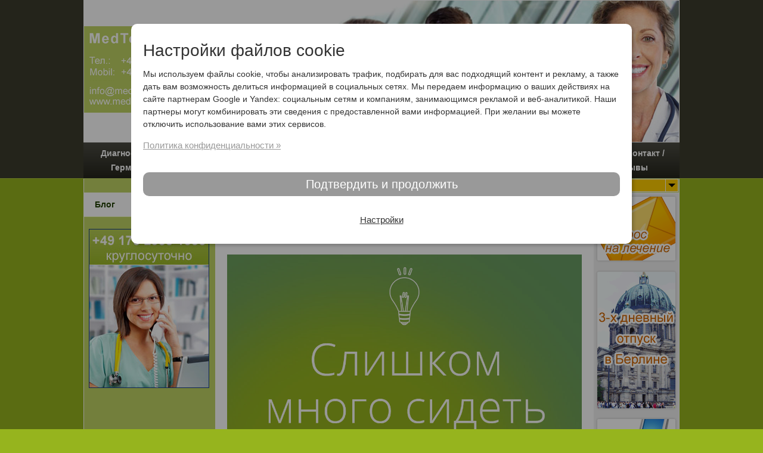

--- FILE ---
content_type: text/html; charset=UTF-8
request_url: https://www.medtourberlin.de/more/blog/info74/%D0%9E%D1%80%D1%82%D0%BE%D0%BF%D0%B5%D0%B4%D0%B8%D1%8F-%D0%B2-%D0%93%D0%B5%D1%80%D0%BC%D0%B0%D0%BD%D0%B8%D0%B8.html
body_size: 7748
content:
<!doctype html>
<html lang="de">
<head>
<meta id="viewport" name="viewport" content="width=device-width, initial-scale=1, user-scalable=yes">
<meta http-equiv="content-language" content="de">
<meta name="yandex-verification" content="7e6ffd769ffaab87" >
<script>
var basedata = {http_host:'https://www.medtourberlin.de/',a1:'0',a2:'118'};
</script>
<title>Ортопедия в Германии</title>
<meta http-equiv="Content-Type" content="text/html; charset=utf-8">
<meta name="date" content="2019-08-30T12:23:15+01:00">
<meta name="description" content="В блоге компании «МедТур Берлин» поднимаются не только темы лечения в Германии, но и нашего отношения к здоровью в целом, всё это к тому же разбавлено юмористическими высказываниями, цитатами и мыслями вслух.">
<meta name="keywords" content="лечение в Германии, лечения в Берлине, темы лечения, отношение к здоровью, новые методики лечения, современные методы лечения, организация лечения в германии">
<meta name="author" content="MD E. C.">
<meta name="distribution" content="global">
<meta name="audience" content="All">
<meta property="og:url" content="https://www.medtourberlin.de/more/blog/info74/%D0%9E%D1%80%D1%82%D0%BE%D0%BF%D0%B5%D0%B4%D0%B8%D1%8F-%D0%B2-%D0%93%D0%B5%D1%80%D0%BC%D0%B0%D0%BD%D0%B8%D0%B8.html">
<meta property="og:title" content="Ортопедия в Германии">
<meta property="og:description" content=" Ортопедия в Германии — это инновационные методики лечения, современное медицинское оборудование и высококвалифицированные врачи.Немецкая ортопедия отличается.">
<meta property="og:type" content="website">
<meta property="og:image" content="https://www.medtourberlin.de/images/Blog/2019/07/2019-07-18.jpg">
<meta name="robots" content="index, follow">
<meta name="revisit-after" content="7 days">
<link rel="shortcut icon" href="https://www.medtourberlin.de/favicon.ico" type="image/x-icon">
<link rel="icon" href="https://www.medtourberlin.de/favicon.ico" type="image/x-icon">
<link rel="apple-touch-icon" sizes="57x57" href="https://www.medtourberlin.de/apple-icon-57x57.png">
<link rel="apple-touch-icon" sizes="60x60" href="https://www.medtourberlin.de/apple-icon-60x60.png">
<link rel="apple-touch-icon" sizes="72x72" href="https://www.medtourberlin.de/apple-icon-72x72.png">
<link rel="apple-touch-icon" sizes="76x76" href="https://www.medtourberlin.de/apple-icon-76x76.png">
<link rel="apple-touch-icon" sizes="114x114" href="https://www.medtourberlin.de/apple-icon-114x114.png">
<link rel="apple-touch-icon" sizes="120x120" href="https://www.medtourberlin.de/apple-icon-120x120.png">
<link rel="apple-touch-icon" sizes="144x144" href="https://www.medtourberlin.de/apple-icon-144x144.png">
<link rel="apple-touch-icon" sizes="152x152" href="https://www.medtourberlin.de/apple-icon-152x152.png">
<link rel="apple-touch-icon" sizes="180x180" href="https://www.medtourberlin.de/apple-icon-180x180.png">
<link rel="icon" type="image/png" sizes="192x192" href="https://www.medtourberlin.de/android-icon-192x192.png">
<link rel="icon" type="image/png" sizes="32x32" href="https://www.medtourberlin.de/favicon-32x32.png">
<link rel="icon" type="image/png" sizes="96x96" href="https://www.medtourberlin.de/favicon-96x96.png">
<link rel="icon" type="image/png" sizes="16x16" href="https://www.medtourberlin.de/favicon-16x16.png">
<link rel="manifest" href="https://www.medtourberlin.de/manifest.json">
<meta name="msapplication-TileImage" content="https://www.medtourberlin.de/ms-icon-144x144.png">
<script src="https://www.medtourberlin.de/javascript/cc_core.js"></script>
<link rel="canonical" href="https://www.medtourberlin.de/more/blog/info74/%D0%9E%D1%80%D1%82%D0%BE%D0%BF%D0%B5%D0%B4%D0%B8%D1%8F-%D0%B2-%D0%93%D0%B5%D1%80%D0%BC%D0%B0%D0%BD%D0%B8%D0%B8.html" >
<link rel="stylesheet" href="https://www.medtourberlin.de/templates/medtourberlin/css/inhalt.css?t=1562050381" type="text/css">
<script src="https://www.medtourberlin.de/templates/medtourberlin/js/general.js?t=1594193019"></script>
<script>
js_cc.init({terms:"de",modules:["fotos","tooltip"],thema:"white"});
</script>
</head>
<body id="gBody" itemscope="itemscope" itemtype="http://schema.org/WebPage">
	<div id="dGeneral">
<header itemscope="itemscope" itemtype="http://schema.org/WPHeader">
<div id="dMotive" style="background-image:url('https://www.medtourberlin.de/images/Kategoriebilder/kb_01.jpg');">
<div id="MedTourBerlin">
<a href="https://www.medtourberlin.de/" id="MedTourHome"><img src="https://www.medtourberlin.de/npics/medtour.png" alt="MedTourBerlin" title="MedTourBerlin"></a>
</div>
<a href="#dGeneral" id="MobilMenu" class="MobilMenu">Меню</a>
<a href="#" id="MobilMenuClose" class="MobilMenu">Меню</a>
</div>
<div id="dNavigation" itemscope="itemscope" itemtype="http://www.schema.org/SiteNavigationElement">
<a href="https://www.medtourberlin.de/diagnostika-w-germanii/" target="_self" class="first" id="nav41" itemprop="url name"><strong>Диагностика в Германии</strong></a>
<span id="subn41" class="mblsub"></span>
<a href="https://www.medtourberlin.de/Letschenie-w-Germanii/" target="_self" class="" id="nav42" itemprop="url name"><strong>Лечение в Германии</strong></a>
<span id="subn42" class="mblsub"></span>
<a href="https://www.medtourberlin.de/Reabilitacija-w-Germanii/" target="_self" class="" id="nav43" itemprop="url name"><strong>Реабилитация в Германии</strong></a>
<span id="subn43" class="mblsub"></span>
<a href="https://www.medtourberlin.de/Kliniki-Germanii/" target="_self" class="" id="nav44" itemprop="url name"><strong>Клиники Германии</strong></a>
<span id="subn44" class="mblsub"></span>
<a href="https://www.medtourberlin.de/Steumost-letschenija/" target="_self" class="" id="nav45" itemprop="url name"><strong>Стоимость лечения</strong></a>
<span id="subn45" class="mblsub"></span>
<a href="https://www.medtourberlin.de/S-tschego-natschat/" target="_self" class="" id="nav46" itemprop="url name"><strong>С чего начать</strong></a>
<span id="subn46" class="mblsub"></span>
<a href="https://www.medtourberlin.de/O-nas-_-Kontakt-_-Otzywy/" target="_self" class="last" id="nav47" itemprop="url name"><strong>О нас / Контакт / Отзывы</strong></a>
<span id="subn47" class="mblsub"></span>
</div>
</header>
	<div id="dSpecialization">
	<div id="ourButton"><a href="#" onclick="return false;">Ваш диагноз<i><strong></strong></i></a>
<span id="ourSpecialization">
<a href="https://www.medtourberlin.de/Letschenie-w-Germanii/Urologija/Rak-predstatelnoj-zchelezy/" target="_self">Рак простаты</a>
<a href="https://www.medtourberlin.de/Letschenie-w-Germanii/Urologija/Adenoma-predstatelnoj-zchelezy/" target="_self">Аденома простаты</a>
<a href="https://www.medtourberlin.de/Letschenie-w-Germanii/Urologija/Rak-motschewogo-puzyrja/" target="_self">Рак мочевого пузыря</a>
<a href="https://www.medtourberlin.de/Letschenie-w-Germanii/Ortopedija/Artroz-golenostopnogo-sustawa/" target="_self">Артроз голеностопного сустава</a>
<a href="https://www.medtourberlin.de/Letschenie-w-Germanii/Ortopedija/Endoprotezirowanie/" target="_self">Гонартроз коленного сустава</a>
<a href="https://www.medtourberlin.de/Letschenie-w-Germanii/Ortopedija/Endoprotezirowanie/" target="_self">Омартроз / Некроз</a>
<a href="https://www.medtourberlin.de/Letschenie-w-Germanii/Ortopedija/Endoprotezirowanie/" target="_self">Остеоартроз коленного сустава</a>
<a href="https://www.medtourberlin.de/Letschenie-w-Germanii/Ortopedija/Koksartroz/" target="_self">Коксатроз</a>
<a href="https://www.medtourberlin.de/Letschenie-w-Germanii/Kardiologija/Aritmija-serdca/" target="_self">Аритмия</a>
<a href="https://www.medtourberlin.de/Letschenie-w-Germanii/Onkologija/Rak-molotschnoj-zchelezy/" target="_self">Рак молочной железы</a>
<a href="https://www.medtourberlin.de/Letschenie-w-Germanii/Onkologija/Rak-glaza/" target="_self">Рак глаза</a>
<a href="https://www.medtourberlin.de/Reabilitacija-w-Germanii/Newrologitscheskaja-reabilitacija/" target="_self">Инсульт</a>
<!-- <span onclick="this.blur();$('ourButton').blur();" id="ourClose">{generalClose#html}</span> -->
</span>
	</div>
</div>
<div id="dMiddle">
<div id="dSubnavig">
<div id="dSNavp">
<a href="https://www.medtourberlin.de/more/blog/" target="_self" class="first act" id="sub118"><span>Блог</span></a>
</div>
&nbsp;
<a href="tel:+4917620331535"><img src="/images/Willkommen/hotline_kl.jpg" alt="+49 76 2033 1535 - круглосуточно" title="+49 176 2033 1535 - круглосуточно" width="200" height="265" style="margin: 20px 0 20px 0; border: 1px solid #fff;border:1px solid;"></a>
</div>
<div id="dContent">
<div id="gBreadcrumb"><span>Вы тут:</span> <a href="https://www.medtourberlin.de/">Старт</a> <span class="sep"></span> <a href="https://www.medtourberlin.de/more/">Дополнительно</a> <span class="sep"></span> <a href="https://www.medtourberlin.de/more/blog/">Блог</a></div>
<article itemscope="itemscope" itemtype="http://schema.org/Article">
<link itemprop="mainEntityOfPage" href="https://www.medtourberlin.de/more/blog/info74/%D0%9E%D1%80%D1%82%D0%BE%D0%BF%D0%B5%D0%B4%D0%B8%D1%8F-%D0%B2-%D0%93%D0%B5%D1%80%D0%BC%D0%B0%D0%BD%D0%B8%D0%B8.html">
<h1 itemprop="headline name">Ортопедия в Германии</h1>
<div data-layout="button_count" data-action="like" data-size="small" data-show-faces="true" data-share="true" style="float: right; margin-top: -14px;" class="fb-like"></div>
<time itemprop="datePublished dateModified" content="2019-07-18">18.07.2019</time>

<p>
<img src="https://www.medtourberlin.de/images/Blog/2019/07/2019-07-18.jpg" alt="Ортопедия в Германии" title="Ортопедия в Германии" width="1000" height="1000" style="border:0;"><br ></p>
<p>
<a href="https://www.medtourberlin.de/Letschenie-w-Germanii/Ortopedija/" target="_blank">Ортопедия в Германии</a> — это инновационные методики лечения, современное медицинское оборудование и высококвалифицированные врачи.<br >Немецкая ортопедия отличается прежде всего точностью диагностики, профессионализмом немецких ортопедов и комплексным подходом к лечению.<br ><br >Берлин отличается от других городов Германии тем, что здесь у клиник есть возможность предлагать узкую специализацию. Хирурги имеют возможность углубиться в одно из направлений ортопедии, что приводит к высококлассным результатам лечения.
<br ><br ><b>Во время Вашего пребывания в больнице компетентный переводчик сопровождает Вас и заботится о том, чтобы всё протекало безупречно.</b></p>
<p>
<p>
Свяжитесь с нами любым удобным для Вас способом и мы Вам поможем:<br></p>
<p>Телефон: <a href="tel:+4917620331536">+49 176 2033 1535</a>, из России и стран СНГ ‒ <a href="https://wa.me/4917620331535" target="blank">+49 176 2033 1535</a> - WhatsApp, <a href="viber://chat?number=%2B4917620331535">+49 176 2033 1535</a> - Viber (русскоговорящий сотрудник),<br ></p>
<p>Электронная почта: info@medtourberlin.de<br></p>
<p>
<a href="https://www.medtourberlin.de/O-nas-_-Kontakt-_-Otzywy/Zapros-na-diagnostiku/" target="_self">Контактный формуляр</a>
</p></p>
<div itemprop="publisher" itemscope="itemscope" itemtype="https://schema.org/Organization" style="display:none;">
	<link itemprop="url" href="https://www.medtourberlin.de/">
	<span itemprop="name">Компания MedTourBerlin</span>
	<span itemprop="logo" itemscope="itemscope" itemtype="https://schema.org/ImageObject">
<link itemprop="url" href="https://www.medtourberlin.de/npics/logo-600x600.png">
<meta itemprop="width" content="600">
<meta itemprop="height" content="60">
	</span>
</div>
<div itemprop="author" style="display:none;">Компания MedTourBerlin</div>
<div itemprop="image" itemscope="itemscope" itemtype="https://schema.org/ImageObject" style="display:none;">
<link itemprop="url" href="https://www.medtourberlin.de/images/Blog/2019/07/2019-07-18.jpg">
</div>
</article>
<div style="display:none;">
<h3>Темы</h3>
<ul>
<li><a href="https://www.medtourberlin.de/more/blog/feed-9.html" class="">Актуально (10)</a></li>
<li><a href="https://www.medtourberlin.de/more/blog/feed-3.html" class="">Новости (4)</a></li>
<li><a href="https://www.medtourberlin.de/more/blog/feed-4.html" class="">Стоматология (5)</a></li>
<li><a href="https://www.medtourberlin.de/more/blog/feed-11.html" class="">Диагностика (3)</a></li>
<li><a href="https://www.medtourberlin.de/more/blog/feed-10.html" class="">Лечение в Германии (3)</a></li>
<li><a href="https://www.medtourberlin.de/more/blog/feed-6.html" class="">Реабилитация (2)</a></li>
<li><a href="https://www.medtourberlin.de/more/blog/feed-7.html" class="">Гастроэнтерология (1)</a></li>
<li><a href="https://www.medtourberlin.de/more/blog/feed-5.html" class="">Юмор (21)</a></li>
<li><a href="https://www.medtourberlin.de/more/blog/feed-8.html" class="">Мысли вслух (17)</a></li>
<li><a href="https://www.medtourberlin.de/more/blog/feed-12.html" class="">Архив (4)</a></li>
</ul>
<p>&nbsp;</p>
<h3>Ключевые слова</h3>
<div id="tagcloud">
<a href="https://www.medtourberlin.de/tag_0/%D0%B1%D0%B5%D0%B7%20%D0%BF%D0%BE%D1%81%D1%80%D0%B5%D0%B4%D0%BD%D0%B8%D0%BA%D0%BE%D0%B2" style="font-size:141.25%;">без посредников</a>
<a href="https://www.medtourberlin.de/tag_0/%D0%B1%D0%B5%D1%80%D0%BB%D0%B8%D0%BD" style="font-size:200%;">берлин</a>
<a href="https://www.medtourberlin.de/tag_0/%D0%B1%D0%BE%D0%BB%D1%8C%D0%BD%D0%B8%D1%86%D0%B0" style="font-size:102.5%;">больница</a>
<a href="https://www.medtourberlin.de/tag_0/%D0%B2%20%D0%B1%D0%B5%D1%80%D0%BB%D0%B8%D0%BD%D0%B5" style="font-size:110%;">в берлине</a>
<a href="https://www.medtourberlin.de/tag_0/%D0%B2%20%D0%B3%D0%B5%D1%80%D0%BC%D0%B0%D0%BD%D0%B8%D0%B8" style="font-size:117.5%;">в германии</a>
<a href="https://www.medtourberlin.de/tag_0/%D0%B3%D0%B5%D1%80%D0%BC%D0%B0%D0%BD%D0%B8%D1%8F" style="font-size:171.25%;">германия</a>
<a href="https://www.medtourberlin.de/tag_0/%D0%B4%D0%B8%D0%B0%D0%B3%D0%BD%D0%BE%D1%81%D1%82%D0%B8%D0%BA%D0%B0" style="font-size:136.25%;">диагностика</a>
<a href="https://www.medtourberlin.de/tag_0/%D0%BA%D0%BB%D0%B8%D0%BD%D0%B8%D0%BA%D0%B0" style="font-size:132.5%;">клиника</a>
<a href="https://www.medtourberlin.de/tag_0/%D0%BB%D0%B5%D1%87%D0%B5%D0%BD%D0%B8%D0%B5" style="font-size:123.75%;">лечение</a>
<a href="https://www.medtourberlin.de/tag_0/%D0%BC%D0%B5%D0%B4%D1%82%D1%83%D1%80" style="font-size:110%;">медтур</a>
<a href="https://www.medtourberlin.de/tag_0/%D0%BC%D0%BE%D1%87%D0%B5%D0%B2%D0%BE%D0%B3%D0%BE" style="font-size:101.25%;">мочевого</a>
<a href="https://www.medtourberlin.de/tag_0/%D0%BE%D0%B1%D1%81%D0%BB%D0%B5%D0%B4%D0%BE%D0%B2%D0%B0%D0%BD%D0%B8%D0%B5" style="font-size:127.5%;">обследование</a>
<a href="https://www.medtourberlin.de/tag_0/%D0%BE%D0%BD%D0%BA%D0%BE%D0%BB%D0%BE%D0%B3%D0%B8%D1%8F" style="font-size:100%;">онкология</a>
<a href="https://www.medtourberlin.de/tag_0/%D0%BE%D0%BF%D0%B5%D1%80%D0%B0%D1%86%D0%B8%D1%8F" style="font-size:118.75%;">операция</a>
<a href="https://www.medtourberlin.de/tag_0/%D0%BF%D1%83%D0%B7%D1%8B%D1%80%D1%8F" style="font-size:101.25%;">пузыря</a>
<a href="https://www.medtourberlin.de/tag_0/%D1%80%D0%B0%D0%BA" style="font-size:105%;">рак</a>
<a href="https://www.medtourberlin.de/tag_0/%D1%81%D0%BA%D0%BE%D0%BB%D1%8C%D0%BA%D0%BE%20%D1%81%D1%82%D0%BE%D0%B8%D1%82" style="font-size:121.25%;">сколько стоит</a>
<a href="https://www.medtourberlin.de/tag_0/%D1%81%D1%82%D0%BE%D0%B8%D0%BC%D0%BE%D1%81%D1%82%D1%8C" style="font-size:100%;">стоимость</a>
<a href="https://www.medtourberlin.de/tag_0/%D1%86%D0%B5%D0%BD%D0%B0" style="font-size:111.25%;">цена</a>
<a href="https://www.medtourberlin.de/tag_0/%D1%86%D0%B5%D0%BD%D1%8B" style="font-size:100%;">цены</a>
</div>
<p>&nbsp;</p>
</div>
&nbsp;
<div id="footerTools">
<div id="click2chat">
<h3>Прямая связь</h3>
<div id="click2chat_cont">
<a id="click2chat_whatsapp" href="https://api.whatsapp.com/send?phone=+4917620331535 " target="_blank" rel="noopener noreferrer"></a>
<a id="click2chat_viber" href="viber://add?number=+4917620331535 " target="_blank" rel="noopener noreferrer"></a>
</div>
</div>
<div id="socialMedia">
<h3>Социальные сети</h3>
<div id="socialMedia_cont">
<a href="https://www.facebook.com/MedTourBerlin-143478595784629/" target="_blank" rel="noopener noreferrer" id="smFacebook" itemprop="sameAs" title="Facebook"></a>
<a href="https://twitter.com/MedTourBerlin" target="_blank" rel="noopener noreferrer" id="smTwitter" itemprop="sameAs" title="Twitter"></a>
<a href="https://www.instagram.com/medtourberlin/" target="_blank" rel="noopener noreferrer" id="smInstagram" itemprop="sameAs" title="Instagram"></a>
<a href="https://vk.com/medtourberlin" target="_blank" rel="noopener noreferrer" id="smVK" itemprop="sameAs" title="ВКонтакте"></a>
</div>
</div>
</div>
</div>
<div id="dPBox">
<div class="boxeslist">
<a href="https://www.medtourberlin.de/O-nas-_-Kontakt-_-Otzywy/Zapros-na-letschenie/" target="_self"><img src="https://www.medtourberlin.de/images/Portalbox/request.gif" alt="Запрос на лечение" title="Запрос на лечение"></a>
<a href="https://www.medtourberlin.de/index.php?lang_id=4&parent_id=0&" target="_self"></a>
<a href="https://www.medtourberlin.de/index.php?lang_id=4&parent_id=128&" target="_self"><img src="https://www.medtourberlin.de/images/Portalbox/otpusk_banner_kl.gif" alt="3-х дневный отпуск в Берлине + плановое медицинское обследование, цена 2.050 Евро" title="3-х дневный отпуск в Берлине + плановое медицинское обследование, цена 2.050 Евро"></a>
<a href="https://www.medtourberlin.de/index.php?lang_id=4&parent_id=0&" target="_self"></a>
<a href="https://www.medtourberlin.de/O-nas-_-Kontakt-_-Otzywy/Call-Back/" target="_self"><img src="https://www.medtourberlin.de/images/Portalbox/callback.gif" alt="Заказать звонок" title="Заказать звонок"></a>
</div>
</div>
<div class="clear"></div>
</div>
<div id="dBottom" itemscope="itemscope" itemtype="http://schema.org/WPFooter">
<h3>Наше местонахождение</h3>
<div id="mapcanvas" style="height: 400px;"></div>
<script src="https://maps.googleapis.com/maps/api/js?key=AIzaSyB_fPnul5I-XaQjGe9O1QaKz_3o6PFsvG0&language=ru&v=3.exp"></script>
<div id="mtbRoute"><span></span> Здесь вы можете спланировать маршрут <a href="https://www.google.ru/maps/dir//MedTourBerlin+%2F%D0%9B%D0%B5%D1%87%D0%B5%D0%BD%D0%B8%D0%B5+%D0%B2+%D0%93%D0%B5%D1%80%D0%BC%D0%B0%D0%BD%D0%B8%D0%B8,+Argentinische+Allee+40,+14163+Berlin/@52.44514,13.2378713,17z/data=!4m15!1m6!3m5!1s0x47a85988df9f1b81:0x223986ee1ad092ce!2zTWVkVG91ckJlcmxpbiAv0JvQtdGH0LXQvdC40LUg0LIg0JPQtdGA0LzQsNC90LjQuA!8m2!3d52.44514!4d13.24006!4m7!1m0!1m5!1m1!1s0x47a85988df9f1b81:0x223986ee1ad092ce!2m2!1d13.24006!2d52.44514" target="_blank" rel="noopener noreferrer">Спланировать маршрут</a></div>
</div>
<div id="dCopy">
<div id="specMenu">
<a href="https://www.medtourberlin.de/" target="_self">Стартовая страница</a> |
<a href="https://www.medtourberlin.de/diagnostika-w-germanii/Ctandartnaja-diagnostika/" target="_self">Диагностика (Check-Up)</a> |
<a href="https://www.medtourberlin.de/O-nas-_-Kontakt-_-Otzywy/Impressum/" target="_self">Impressum</a> |
<a href="https://www.medtourberlin.de/more/blog/" target="_self">Блог</a>
</div>
&copy; 2026 MedTourBerlin
</div>
<div style="display:none;">
<div itemprop="name">Ортопедия в Германии</div>
<div itemprop="description">В блоге компании «МедТур Берлин» поднимаются не только темы лечения в Германии, но и нашего отношения к здоровью в целом, всё это к тому же разбавлено юмористическими высказываниями, цитатами и мыслями вслух.</div>
<a href="https://www.medtourberlin.de/more/blog/info74/%D0%9E%D1%80%D1%82%D0%BE%D0%BF%D0%B5%D0%B4%D0%B8%D1%8F-%D0%B2-%D0%93%D0%B5%D1%80%D0%BC%D0%B0%D0%BD%D0%B8%D0%B8.html" itemprop="url">https://www.medtourberlin.de/more/blog/info74/%D0%9E%D1%80%D1%82%D0%BE%D0%BF%D0%B5%D0%B4%D0%B8%D1%8F-%D0%B2-%D0%93%D0%B5%D1%80%D0%BC%D0%B0%D0%BD%D0%B8%D0%B8.html</a>
</div>
	</div>
<script>
var disableStr = 'ga-disable-UA-24459545-1';
var MDCMSCookieEX = {
	gaOptout:function() {
document.cookie = disableStr + '=true; expires=Thu, 31 Dec 2099 23:59:59 UTC; path=/';
window[disableStr] = true;
alert('Das Tracking durch Google Analytics wurde in Ihrem Browser für diese Website deaktiviert.');
	},
	MDCMSCookieStatistics:function() {
if (document.cookie.indexOf(disableStr + '=true') > -1) {
window[disableStr] = true;
} else {
(function(i,s,o,g,r,a,m){i['GoogleAnalyticsObject']=r;i[r]=i[r]||function(){
(i[r].q=i[r].q||[]).push(arguments)},i[r].l=1*new Date();a=s.createElement(o),
m=s.getElementsByTagName(o)[0];a.async=1;a.src=g;m.parentNode.insertBefore(a,m)
})(window,document,'script','https://www.google-analytics.com/analytics.js','ga');
ga('create', 'UA-24459545-1', 'auto');
ga('send', 'pageview');
ga('set', 'anonymizeIp', true);
}
(function(m,e,t,r,i,k,a){m[i]=m[i]||function(){(m[i].a=m[i].a||[]).push(arguments)}; m[i].l=1*new Date();k=e.createElement(t),a=e.getElementsByTagName(t)[0],k.async=1,k.src=r,a.parentNode.insertBefore(k,a)}) (window, document, "script", "https://mc.yandex.ru/metrika/tag.js", "ym"); ym(53507392, "init", { clickmap:true, trackLinks:true, accurateTrackBounce:true, webvisor:true });
	},
	MDCMSCookieMarketing:function(){
window.fbAsyncInit = function() {
FB.init({
appId : '777240742460588',
xfbml : true,
version : 'v2.10'
});
FB.AppEvents.logPageView();
};
(function(d, s, id){
var js, fjs = d.getElementsByTagName(s)[0];
if (d.getElementById(id)) {return;}
js = d.createElement(s); js.id = id;
js.src = "//connect.facebook.net/de_DE/sdk.js";
fjs.parentNode.insertBefore(js, fjs);
}(document, 'script', 'facebook-jssdk'));
	},
	MDCMSCookieWait:function() {
window[disableStr] = true;
	}
};
</script><script src="/javascript/cookie/cc_cookie.js"></script>
	<script>
	mdecSCchEXCLS.init({"path":"https:\/\/www.medtourberlin.de\/\/","terms":{"title":"Настройки файлов cookie","message":"Мы используем файлы cookie, чтобы анализировать трафик, подбирать для вас подходящий контент и рекламу, а также дать вам возможность делиться информацией в социальных сетях. Мы передаем информацию о ваших действиях на сайте партнерам Google и Yandex: социальным сетям и компаниям, занимающимся рекламой и веб-аналитикой. Наши партнеры могут комбинировать эти сведения с предоставленной вами информацией. При желании вы можете отключить использование вами этих сервисов.","save":"Сохранить и продолжить","agree":"Подтвердить и продолжить","settings":"Настройки","info":"<a href=\"https:\/\/www.medtourberlin.de\/O-nas-_-Kontakt-_-Otzywy\/Datenschutzerklaerung\/#MDCMSCookieNote\" target=\"_blank\">Политика конфиденциальности »<\/a>","sessioncookie":"sessioncookie","history":"history","true":"true","false":"false"},"tab1":{"key":"required","title":"Необходимо","show":true,"desc":"<p>\nСессионные cookie<\/p>\n<p>\nСессионные cookie, также известные как временные cookie, существуют только во временной памяти, пока пользователь находится на странице веб-сайта. Браузеры обычно удаляют сессионные cookie после того, как пользователь закрывает окно браузера.<\/p>\n<p>\n<br \>Локальное хранилище<\/p>\n<p>\nЛокальное хранилище используется для хранения данных в кэше браузера (буферной памяти), который сохраняется даже после закрытия браузера.<br \><\/p>\n<table style=\"width:99%\">\n<tbody>\n<tr>\n<th>\nНазвание <\/th>\n<th>\nТип <\/th>\n<th>\nНазначение<\/th>\n<th>\nСрок хранения<\/th>\n<\/tr>\n<tr valign=\"top\">\n<td>\nPHPSESSIONID<\/td>\n<td>\nCookie<\/td>\n<td>\nУправление активной сессией<\/td>\n<td>\nКак правило до закрытия окна браузера. <\/td>\n<\/tr>\n<tr valign=\"top\">\n<td>\ncmsInfo<\/td>\n<td>\nЛокальное хранилище<\/td>\n<td>\nСоблюдение юридических обязательств.<br \>Протоколирование подтверждений \/ отказов.<\/td>\n<td>\nДо удаления<\/td>\n<\/tr>\n<\/tbody>\n<\/table>\n"},"tab2":{"key":"stats","title":"Статистика","show":true,"desc":"<p>\n&nbsp;Мы передаем информацию о ваших действиях на сайте партнерам Google и Yandex.<\/p>\n"},"tab3":{"key":"marketing","title":"Маркетинг","show":true,"desc":"<p>\n&nbsp;Мы передаем информацию о ваших действиях на сайте партнерам Facebook.<\/p>\n"}});
	</script>
	
</body>
</html><!-- Load time: 0,1039 sec -->

--- FILE ---
content_type: text/css; charset: UTF-8;charset=UTF-8
request_url: https://www.medtourberlin.de/templates/medtourberlin/css/inhalt.css?t=1562050381
body_size: 3782
content:
 @font-face{font-family:'FontAwesome';src:url('/mdfonts/fontawesome/fontawesome.woff2') format('woff2'), url('/mdfonts/fontawesome/fontawesome.woff') format('woff'), url('/mdfonts/fontawesome/fontawesome.svg') format('svg');font-weight:normal;font-style:normal;}@keyframes opacity{from{opacity:0;}to{opacity:1;}}body, textarea{font-family:Arial, Helvetica, sans-serif;background-color:#fff;line-height:150%;}html, body{font-size:14px;}.itxt, p, div, td, th{font-size:1rem;line-height:150%;}h1, .titel{font-size:18px;color:#330;line-height:110%;}h2{font-size:17px;color:#330;line-height:110%;}h3, .utitel{font-size:16px;color:#333;}h4{font-size:15px;color:#333;}h5{font-size:14px;color:#330;}h6{font-size:12px;color:#330;}a{color:#153c8e;}a:hover{color:#000;}hr{padding:0;margin:0;-ms-border:0;}form{border:0;padding:0;margin:0;}.ecContent{padding:20px;}#gBody{background-color:#96b41e;background-image:url(../../../npics/bg_general.gif);background-repeat:repeat-x;text-align:center;margin:0;padding:0;}#dGeneral{max-width:1000px;width:calc(100% - 20px);padding:0 10px;margin:0 auto;text-align:left;position:relative;}#dMotive{background-color:#fff;background-repeat:no-repeat;background-position:right;background-size:cover;border:1px solid #fff;width:calc(100% - 2px);height:237px;clear:both;}.MobilMenu{display:none;position:absolute;top:30px;right:11px;background-color:#96b41e;color:#fff;padding:20px 20px 20px 50px;width:150px;text-transform:uppercase;text-decoration:none;font-size:28px;border-top-left-radius:10px;border-bottom-left-radius:10px;}.MobilMenu:hover{color:#fff;}.MobilMenu:before{content:"\f0c9";font-family:'FontAwesome';position:absolute;margin:0 0 0 -35px;}#MobilMenu:after{content:"\f0d7";font-family:'FontAwesome';margin-left:20px;}#MobilMenuClose:after{content:"\f0d8";font-family:'FontAwesome';margin-left:20px;}#MedTourBerlin{width:100%;height:237px;}#MedTourBerlin:after{content:'';display:inline-block;vertical-align:middle;height:100%;}#MedTourHome{display:inline-block;vertical-align:middle;width:290px;}#MedTourBerlin img{width:100%;height:auto;border:0;border-top-right-radius:28px;border-bottom-right-radius:28px;}#dNavigation{height:60px;background:#3a3a31;background:linear-gradient(to bottom, #4C4C43 0%, #25251C 100%);clear:both;border-bottom:1px solid #bfd363;display:table;width:100%;}#dNavigation a{font-size:16px;color:#fff;text-decoration:none;display:table-cell;text-align:center;border-right:1px solid #36362d;border-left:1px solid #323229;padding-top:6px;line-height:24px;height:54px;font-size:14px;background:transparent;vertical-align:top;width:calc(100% / 7 - 2px);}#dNavigation strong{display:block;padding:0 12px 0 12px;text-align:center;}#dNavigation .mblsub{display:none;text-align:left;background-color:#bfd363;}#dropdownmenu_layer, #dropdownmenu_layer2{background-color:#bfd363;text-align:left;box-shadow:0 5px 10px rgba(0,0,0,0.3);animation-name:opacity;animation-duration:1s;}#dropdownmenu_layer a, #dropdownmenu_layer a:hover, #dropdownmenu_layer2 a, #dropdownmenu_layer2 a:hover{font-weight:bold;padding-top:6px !important;padding-bottom:6px !important;}#dropdownmenu_layer2 a, #dropdownmenu_layer2 a:hover{font-weight:normal !important;}#dNavigation .mblsub a, #dNavigation .mblsub a:hover, #dNavigation .mblsub a.act{display:block;text-transform:none;text-align:left;font-weight:normal !important;padding:6px 18px 6px 28px !important;width:100%;border-left:0;border-right:0;border-bottom:1px solid #333;height:inherit;}#dNavigation a.first{border-left:0 !important;}#dNavigation a.last{border-right:0 !important;}#dNavigation a:hover, #dNavigation a.act{color:#27271e;background:#d9e3a9;background:linear-gradient(to bottom, #edf0e0 0%, #bfd363 100%);border-right:1px solid transparent;border-left:1px solid transparent;}#dSpecialization{background-color:#bfd363;height:23px;border-left:1px solid #fff;border-right:1px solid #fff;text-align:right;}#ourButton{border:1px solid #fff;background-color:#ffcc00;text-decoration:none;width:200px;padding-left:10px;text-align:left;line-height:20px;height:20px;display:inline-block;margin-right:1px;font-weight:bold;font-style:oblique;cursor:pointer;}#ourButton a{text-decoration:none;color:#000;}#ourButton:hover #ourSpecialization{display:block;}#ourButton i{border-left:1px solid #fff;display:block;width:20px;height:20px;float:right;}#ourButton strong{float:left;border-color:#000 #fc0 #fc0 #fc0;border-style:solid;border-width:6px;margin:7px 0 0 4px;}#ourSpecialization{position:absolute;display:none;width:212px;text-align:left;font-style:normal;font-weight:normal;margin:1px 0 0 -11px;animation-name:opacity;animation-duration:1s;}#ourClose{display:none;}#ourSpecialization a{display:block;padding:3px 10px 3px 10px;border:1px solid #fff;border-top:0;background-color:#ffcc00;color:#224003;text-decoration:none;}#ourSpecialization a:hover{background-color:#bfd363;}#dMiddle{border:1px solid #fff;border-top:0;width:100%;width:calc(100% - 2px);display:table;}#dMiddleW{background-color:#fff;border:1px solid #fff;width:100%;display:table;}#gBreadcrumb{display:none;}#dSubnavig{width:220px;display:table-cell;vertical-align:top;background-color:#bfd363;}#dSNavp a, .SpezialLink, #dNavigation .mblsub a, #dropdownmenu_layer a, #dropdownmenu_layer2 a{font-size:14px;display:block;padding:12px 18px 12px 18px;color:#224003;font-weight:bold;text-decoration:none;background:#cadb7d;background:linear-gradient(to bottom, #d4e292 0%, #c0d466 100%);border-bottom:1px solid #f3ffc5;line-height:120%;}#dropdownmenu_layer a, #dropdownmenu_layer2 a{background:#cadb7d;}#dSNavp a:hover, #dSNavp a.act, .SpezialLink:hover, #dNavigation .mblsub a.act, #dNavigation .mblsub a:hover, #dropdownmenu_layer a:hover, #dropdownmenu_layer2 a:hover{background:#ffffff;}#dUSNavp{border-left:10px solid #fff;}#dUSNavp a{padding:8px 18px 8px 22px;font-size:12px;text-decoration:underline;}#dContent{padding:20px;display:table-cell;vertical-align:top;background-color:#fff;}#dMiddleW img, #dMiddle img{max-width:100%;height:auto;}#dMiddleW iframe, #dMiddle iframe{max-width:100%;}.tableoverflow{overflow-x:auto;overflow-y:hidden;max-width:100%;}.tableoverflow::-webkit-scrollbar{-webkit-appearance:none;width:10px;height:10px;background-color:#eee;border-radius:8px;}.tableoverflow::-webkit-scrollbar-thumb{border-radius:8px;border:1px solid #fff;background-color:rgba(0, 0, 0, .3);}#dPBox{width:143px;border-top:1px solid #fff;display:table-cell;vertical-align:top;background-color:#f0f0f0;}.boxeslist img{margin-top:1px;border:0;}#dPBox .boxlayer{background-image:url(../../../npics/bg_box.png);background-position:top;width:142px;padding-top:6px;}#dPBox .boxlayerbottom{background-image:url(../../../npics/bg_box_b.png);background-position:bottom;width:142px;height:7px;display:block;}.boxstart{width:218px;padding-top:6px;background-color:#fff;margin:2px 4px 8px;border-radius:4px;box-shadow:0px 0px 8px rgba(150,150,150,0.5);display:inline-block;}.boxstartbottom{display:none;}#dCopy{color:#fff;line-height:37px;}#specMenu{line-height:37px;text-align:right;color:#fff;padding-right:20px;float:right;}#specMenu a{text-decoration:none;color:#fff;text-transform:uppercase;font-size:12px;font-weight:bold;}#dBottom h3{font-size:28px;font-weight:normal;color:#fff;text-align:center;margin:20px 0 10px;padding:0;}#mapcanvas{background-color:rgb(229, 227, 223);}#mtbRoute{text-align:center;color:#fff;font-size:20px;padding:15px 0;background-color:#3a3a31;}#mtbRoute span{font-family:'FontAwesome';display:inline-block;margin-right:20px;font-size:32px;}#mtbRoute a{display:inline-block;background-color:#fff;color:#3a3a31;text-decoration:none;text-transform:upppercase;padding:5px 10px;margin-left:20px;}.welcome_box #click2chat{margin-left:20px;}#footerTools{display:table;border-top:1px solid #3a3a31;width:100%;}.welcome_box #footerTools{margin-left:20px;width:calc(100% - 20px);}#click2chat, #socialMedia{display:table-cell;vertical-align:top;width:50%;}#click2chat h3, #socialMedia h3{text-transform:uppercase;font-weight:normal;padding-top:10px;}#click2chat_cont a{display:inline-block;text-decoration:none;vertical-align:top;width:80px;height:75px;background-position:center;background-repeat:no-repeat;background-size:100% auto;}#click2chat_cont a#click2chat_whatsapp{background-image:url(../../../npics/whatsapp.png);}#click2chat_cont a#click2chat_viber{background-image:url(../../../npics/viber.png);margin-left:30px;}#socialMedia_cont a{display:inline-block;margin-right:15px;text-decoration:none;line-height:70px;color:#333;font-size:40px;}#socialMedia_cont a:last-child{margin-right:0;}#socialMedia_cont a:before{content:'';font-family:'FontAwesome';}#socialMedia_cont a#smFacebook:before{content:"\f09a";}#socialMedia_cont a#smTwitter:before{content:"\f099";}#socialMedia_cont a#smInstagram:before{content:"\f16d";}#socialMedia_cont a#smVK:before{content:"\f189";}.clear{clear:both;}.infobox{background-color:#f8f8f8;border:1px solid #eee;padding:5px 10px;margin:0 0 10px 0;}#dMiddleW h1:first-child{display:none;}.formular_title{float:left;display:block;width:180px;}fieldset{padding:20px 10px;border:1px solid #96b41e;margin-bottom:15px;-webkit-border-radius:4px;-moz-border-radius:4px;border-radius:4px;}legend{padding:0 10px 0 10px;font-size:11px;color:#224003;}.copyright, .copyright a{font-size:13px;color:#666;}.welcome_col_a{display:table-cell;width:226px;vertical-align:top;background-color:#bfd363;}.welcome_col_b{display:table-cell;padding:1px;vertical-align:top;background-color:#fff;}.welcome_col_c{display:table-cell;width:226px;vertical-align:top;background-color:#f0f0f0;}.welcome_box{border:1px solid #c0d464;margin-bottom:1px;padding:0 20px 5px 0;}.welcome_box, .welcome_box div, .welcome_box p{font-size:13px;line-height:140%;}.SpezialTitle{font-size:18px;font-weight:normal;font-style:italic;color:#fff;padding-left:18px;line-height:32px;background:#bfd363;background:linear-gradient(to bottom, #b0cb3d 0%,#96b41e 100%);}#cmsNews{border:1px solid #d7d7d7;margin:3px 4px 3px 3px;padding:5px 10px 5px 10px;border-radius:4px;background-color:#fff;box-shadow:0 0 3px #ccc;max-height:360px;overflow:hidden;overflow-y:auto;}#cmsNewsAnime{position:absolute;z-index:39;}#cmsNews h1{font-size:18px;color:#033e02;font-style:italic;font-weight:normal;line-height:110%;padding:0;margin:0;}#cmsNews div, #cmsNews a, #cmsNewsAnime div, #cmsNewsAnime a, #cmsNews p{font-size:11px;line-height:120%;}#cmsNews .presse_title, #cmsNewsAnime .presse_title{font-weight:bold;}#cmsNews .presse_item, #cmsNewsAnime .presse_item{padding:5px;background-color:#fff;}#cmsNews .presse_description, #cmsNewsAnime .presse_description{height:135px;overflow:hidden;}#cmsNews .presse_date, #cmsNewsAnime .presse_date{font-weight:bold;}#cmsNews a, #cmsNewsAnime a{text-align:right;color:#033e02;text-decoration:none;display:block;}.erfolg{color:#060;}.fehler{color:red;}*+html #dSNavp a{background-image:url(../../../npics/bg_snav.gif);background-repeat:repeat-x;}.gbform label, .gbform input, .gbform .txtblock{display:block;width:250px;float:left;margin-bottom:10px;vertical-align:top;}.gbform label{width:150px;padding-right:20px;}.gbform input, .gbform textarea{width:400px;}.gbform .submit{width:150px;margin:8px 0 0 12.7em;}.gbform #cmscaptcha{width:40px;margin-top:10px;}.guestbook_header{height:16px;padding:10px;}.guestbook_header .li{float:left;display:inline;text-align:left;color:#666;}.guestbook_header .re{float:right;display:inline;text-align:right;color:#666;}#gBookTable{width:100%;}.bgRow0{background-color:#fdfdfd;}.bgRow1{background-color:#e8ecdc;}.bgRow1 td, .bgRow0 td{border-bottom:1px solid #96b41e;}.bgCol1{width:180px;}.gm-style .gm-style-iw-d{min-width:200px;padding:5px;}article.blog{border-bottom:1px solid #96b41e;margin-bottom:30px;padding-bottom:30px;}article.blog:nth-last-of-type(1){border-bottom:none;padding-bottom:5px;}@media only screen and (max-width:830px){#gBody{background-position-y:-150px;font-size:16px;}#dMiddle img{float:none;display:table;}.itxt, p, div, td, th{font-size:16px;}h1, .titel{font-size:20px;}h2{font-size:19px;}h3, .utitel{font-size:18px;}h4{font-size:17px;}h5{font-size:16px;}h6{font-size:14px;}input, textarea{width:98%;}input[type=radio],input[type=checkbox],input[type=submit],input[type=reset]{width:initial;}#gBookTable td{display:block;}.gbform input, .gbform textarea{width:98%;}#dSubnavig{display:none;}.welcome_col_a{display:none;}.welcome_col_b .welcome_box{padding:0 20px 5px 20px;}.welcome_box, .welcome_box div, .welcome_box p{font-size:16px;}#dMotive{height:146px;margin-bottom:1px;}#MedTourBerlin{height:146px;}#MedTourHome{}#dNavigation{position:absolute;z-index:102;display:none;height:inherit;right:10px;width:calc(100% - 22px);max-width:458px;top:90px;border:1px solid #96b41e;box-shadow:0 5px 10px rgba(0,0,0,0.3);}#dNavigation a, #dNavigation a:hover, #dNavigation a.act{display:block;width:100%;border-left:0;border-right:0;border-bottom:1px solid #333;height:inherit;padding-top:8px;padding-bottom:8px;text-transform:uppercase;font-weight:normal;font-size:16px;}#dNavigation strong{text-align:left;}#dGeneral:target #dNavigation{display:block;}#dropdownmenu_layer, #dropdownmenu_layer2{display:none !important;}#dNavigation span.act{display:block;}#dNavigation .mblsub a, #dNavigation .mblsub a:hover, #dNavigation .mblsub a.act{font-weight:normal;padding:6px 18px 6px 28px;font-size:16px;width:initial;}#dSpecialization{background-color:transparent;position:absolute;z-index:100;right:16px;top:120px;border-left:0;border-right:0;}#MobilMenu{display:block;}#dGeneral:target #MobilMenu{display:none;}#MobilMenuClose{display:none;}#dGeneral:target #MobilMenuClose{display:block;}#gBreadcrumb{display:block;font-size:14px;width:100%;text-align:left;margin:-10px auto 20px;}#gBreadcrumb a, #gBreadcrumb span{color:#999;font-size:14px;line-height:115%;display:inline-block;margin-left:7px;}#gBreadcrumb span:first-child{margin-left:0;}#gBreadcrumb .sep:before{content:"\f105";font-family:'FontAwesome';display:inline-block;}}@media only screen and (max-width:560px){#gBody{background-position-y:-51px;font-size:16px;}#dMotive{height:245px;margin-bottom:1px;}.MobilMenu{top:150px;}#dNavigation{top:215px;}#dSpecialization{right:initial;top:218px;left:15px;}.welcome_col_b{display:block;}.welcome_col_c{display:block;width:initial;text-align:center;}.welcome_col_c a, .welcome_col_c .boxstart{display:block;float:left;}#click2chat{text-align:center;}#click2chat h3{text-align:center;}#click2chat_cont a{margin:0 auto;display:block;}#click2chat_cont a#click2chat_viber{margin-left:auto;margin:20px auto 0 auto;}}@media only screen and (max-width:480px){#MedTourHome{}#dContent{display:block;width:initial;}#dPBox{display:block;width:initial;}#dPBox a{display:inline-block;vertical-align:top;}.welcome_col_c a, .welcome_col_c .boxstart{display:inline-block;float:none;margin:0 auto;}.gbform .submit{margin:0;}}@media only screen and (max-width:380px){#gBody{font-size:18px;}.itxt, p, div, td, th{font-size:18px;}h1, .titel{font-size:22px;}h2{font-size:21px;}h3, .utitel{font-size:20px;}h4{font-size:19px;}h5{font-size:18px;}h6{font-size:16px;}}@media only screen and (max-width:320px){#dMiddleW img{float:none;display:table;margin:0 auto;}}@media (pointer:coarse){#ourClose{display:block;}}

--- FILE ---
content_type: text/css
request_url: https://www.medtourberlin.de/javascript/themes/white/tooltip/tooltip.css
body_size: 402
content:
#tooltip_layer
{
	border: 1px solid #666;
	background-color: #ffffe1;
	-webkit-border-radius: 5px;
	-moz-border-radius: 5px;
	border-radius: 5px;
	-webkit-box-shadow: 0 0 5px #888888;
	-moz-box-shadow:0 0 5px #888888;
	box-shadow: 0 0 5px #888888;
	text-align: left;
}
#tooltip_layer_content
{
	color:#666;
	font-family: Arial, Helvetica, sans-serif;
	font-size: 11px;
	line-height: 120%;
	padding:5px;
	text-align: left;
}
#tooltip_layer_dtriang_bottom
{
	border: 10px solid;
	height:0;
	width:0;
	position:absolute;
	border-color: #666666 transparent transparent transparent;
	bottom:-21px;
	_bottom:-39px;
	left:30px;
}
#tooltip_layer_btriang_bottom
{
	border: 10px solid;
	height:0;
	width:0;
	position:absolute;
	border-color: #ffffe1 transparent transparent transparent;
	bottom:-20px;
	_bottom:-38px;
	left:30px;
}

#tooltip_layer_dtriang_top
{
	border: 10px solid;
	height:0;
	width:0;
	position:absolute;
	border-color: transparent transparent #666666 transparent;
	top:-21px;
	_top:-39px;
}
#tooltip_layer_btriang_top
{
	border: 10px solid;
	height:0;
	width:0;
	position:absolute;
	border-color: transparent transparent #ffffe1 transparent;
	top:-20px;
	_top:-38px;
}


--- FILE ---
content_type: text/css
request_url: https://www.medtourberlin.de/javascript/themes/white/fotos/fotos.css
body_size: 679
content:
#sashadow
{
        position:absolute;
        top:0;
        left:0;
        -moz-opacity:0.7;
        opacity: 0.7;
        filter:progid:DXImageTransform.Microsoft.Alpha(opacity=70);
        background-color:#333;
        width:100%;
        height:100%;
}
#imagelayer
{
        position:absolute;
        top:0;
        left:0;
        width:100%;
        height:100%;
        background-color: #fff;
}
#imagelayerClose
{
	height: 30px;
	text-align: right;
	padding-right: 3px;
}
#imagelayerClose span
{
	line-height: 30px;
	padding-right: 35px;
	background-image: url(close.gif);
	background-position: right;
	background-repeat: no-repeat;
	display:block;
	cursor: pointer;
	font-weight: bold;
}
#imagelayerMiddle
{
	background-image: url(loading.gif);
	background-position: center;
	background-repeat: no-repeat;
}
#imagelayerLeft, #imagelayerRight
{
	float:left;
	width: 30px;
	/*cursor: pointer;*/
	background-repeat: no-repeat;
	background-position: center;
}
#imagelayerLeft
{
	/*background-image: url(prev.gif);*/
}
#imagelayerRight
{
	/*background-image: url(next.gif);*/
}
#imagelayerContent, #imagelayerLeftOver, #imagelayerRightOver
{
	float: left;
	display:block;
	background-repeat: no-repeat;
	cursor: pointer;
	text-decoration: none;
}
#imagelayerContent
{
	background-position: center;
	background-repeat: no-repeat;
}
#imagelayerLeftOver
{
	background-image: none;
}
.imagelayerLeftOverHover
{
	background-position: left center;
	background-image: url(pref_over.png) !important;
}
#imagelayerRightOver
{
	background-image: none;
}
.imagelayerRightOverHover
{
	background-position: right center;
	background-image: url(next_over.png) !important;
}
#imagelayerBottom
{
	height:60px;
	padding: 0 30px 0 30px;
	font-size: 12px;
	line-height: 20px;
	overflow:auto;
	text-align: left;
}
#imagelayerClose span, #imagelayerBottom
{
	color:#666;
	font-family: Arial, Helvetica, sans-serif;
	font-size:12px;
}
.imagelayerInact, .imagelayerInact:hover
{
	cursor:default !important;
	background-image: none !important;
}
#imagelayerHider
{
	display:none;
}

--- FILE ---
content_type: application/javascript
request_url: https://www.medtourberlin.de/javascript/dropdown/cc_dropdown.js
body_size: 16020
content:
function jsCCDropdown_Class(){this.css={'backgroundColor':'#dfdfdf','color':'#666666','borderColor':'#666666','borderStyle':'solid','borderWidth':1,'padding':5,'parentBorderLeft':0,'parentBorderBottom':0,'position':'auto','width':'auto','class':false,'pressedClass':false};this.showcols=null;this.catArray="CatMenuARRAY";this.groupArray="CatGroupsARRAY";this.prefix=[];this.dd_obj=new Array();this.dd_id="dropdownmenu_layer";this.dd_id2="dropdownmenu_layer2";this.dd_id3="dropdownmenu_layer3";this.showDirection="right";this.timeout=1000;this.delay=300;this.closetimer=false;this.closetimer2=false;this.closetimer3=false;this.delaytimer=false;this.currentitem=false;this.currentitem2=false;this.currentitem3=false;this.orgiClassname={};this.displayed=false;this.lastTarget=false};jsCCDropdown_Class.prototype={init:function(){if(typeof(js_cc.modulesSettings["dropdown"])!="undefined")var settings=js_cc.modulesSettings["dropdown"];else var settings=new Object();if(typeof(settings.catArray)!="undefined")js_cc.m.dropdown.catArray=settings.catArray;if(typeof(settings.groupArray)!="undefined")js_cc.m.dropdown.groupArray=settings.groupArray;if(typeof(settings.prefix)!="undefined"){js_cc.m.dropdown.prefix=settings.prefix;js_cc.m.dropdown.prefix.push("ddlink_")}if(typeof(settings.dd_obj)!="undefined")js_cc.m.dropdown.dd_obj=settings.dd_obj;if(typeof(settings.timeout)!="undefined")js_cc.m.dropdown.timeout=settings.timeout;if(typeof(settings.delay)!="undefined")js_cc.m.dropdown.delay=settings.delay;if(typeof(settings.showcols)!="undefined")js_cc.m.dropdown.showcols=settings.showcols;if(typeof(settings.css)!="undefined"){for(var kk in settings.css)js_cc.m.dropdown.css[kk]=settings.css[kk]}js_cc.addEvent(window,"load",js_cc.m.dropdown.load)},load:function(){eval("if (typeof("+js_cc.m.dropdown.catArray+") == 'undefined') { var sret = true; window.setTimeout('js_cc.m.dropdown.init()',200); }");if(typeof(sret)!="undefined")return;var popMenu=js_cc.getElement(js_cc.m.dropdown.dd_id,true);if(popMenu){if(!js_cc.m.dropdown.css["class"]){var css='#dropdownmenu_layer, #dropdownmenu_layer2 { background-color: '+js_cc.m.dropdown.css.backgroundColor+';border-top:'+js_cc.m.dropdown.css.borderWidth.toString()+'px '+js_cc.m.dropdown.css.borderStyle+' '+js_cc.m.dropdown.css.borderColor+'; text-align:left; overflow:hidden;}'+"\n";css+='#dropdownmenu_layer a, #dropdownmenu_layer2 a { display:block; text-decoration:none; color:'+js_cc.m.dropdown.css.color+';border:'+js_cc.m.dropdown.css.borderWidth.toString()+'px '+js_cc.m.dropdown.css.borderStyle+' '+js_cc.m.dropdown.css.borderColor+';border-top:0; padding:'+js_cc.m.dropdown.css.padding.toString()+'px;}'+"\n";js_cc.addCSS(css)}}if(typeof(js_cc.m.dropdown.dd_obj)=="string")js_cc.m.dropdown.dd_obj=eval(js_cc.m.dropdown.dd_obj);var kk,dhmenu;if(js_cc.m.dropdown.dd_obj.length>0){eval("var arr = "+js_cc.m.dropdown.catArray+";");var binfo=js_cc.getBrowserInfo();for(kk=0;kk<js_cc.m.dropdown.dd_obj.length;kk++){dhmenu=false;var key=js_cc.m.dropdown.getKey(js_cc.m.dropdown.dd_obj[kk].id);if(typeof(arr[key])=="undefined"){dhmenu=true}else if(arr[key].length<1){dhmenu=true}else if(typeof(arr[key].length)=="undefined"&&typeof(arr[key].Cats)!="undefined"){arr[key]=arr[key].Cats;if(arr[key].length<1){dhmenu=true}}if(dhmenu){js_cc.addEvent(js_cc.m.dropdown.dd_obj[kk],"mouseover",js_cc.m.dropdown.hideMenu)}else{js_cc.m.dropdown.orgiClassname[js_cc.m.dropdown.dd_obj[kk].id]=js_cc.m.dropdown.dd_obj[kk].className;eval('js_cc.addEvent(js_cc.m.dropdown.dd_obj[kk],"mouseover", function() { js_cc.m.dropdown.delaytimer = window.setTimeout(\'js_cc.m.dropdown.showMenu("'+js_cc.m.dropdown.dd_obj[kk].id+'"); js_cc.m.dropdown.hideMenu2(0);\',js_cc.m.dropdown.displayed ? 0 : '+js_cc.m.dropdown.delay+'); });');js_cc.addEvent(js_cc.m.dropdown.dd_obj[kk],"mouseout",js_cc.m.dropdown.countdownHideMenu)}if(typeof(arr[key])!="undefined"){if((binfo["mobile"]||binfo["tablet"])&&arr[key].length>0)eval('js_cc.addEvent(js_cc.m.dropdown.dd_obj[kk],"click", function(e){js_cc.m.dropdown.checkLastClick(e,"'+js_cc.m.dropdown.dd_obj[kk].id+'"); });')}}}},checkLastClick:function(e,key){if(js_cc.m.dropdown.lastTarget==key)return true;js_cc.m.dropdown.lastTarget=key;js_cc.cancelEvent(e)},showMenu:function(id){var key=js_cc.m.dropdown.getKey(id);js_cc.m.dropdown.delaytimer=false;eval("var arr = "+js_cc.m.dropdown.catArray+";");if(typeof(arr[key])=="undefined")return;if(typeof(arr[key].length)=="undefined"&&typeof(arr[key].Cats)!="undefined")arr[key]=arr[key].Cats;if(arr[key].length<1)return;js_cc.m.dropdown.lastTarget=key;try{eval("var arrGroups = "+js_cc.m.dropdown.groupArray+";")}catch(ext){arrGroups=new Array()}var popMenu=js_cc.getElement(js_cc.m.dropdown.dd_id);if(!popMenu)return;if(js_cc.m.dropdown.closetimer){window.clearTimeout(js_cc.m.dropdown.closetimer);js_cc.m.dropdown.closetimer=false}if(js_cc.m.dropdown.currentitem==key)return;for(var inId in js_cc.m.dropdown.orgiClassname)$(inId).className=js_cc.m.dropdown.orgiClassname[inId];var parent=js_cc.getElement(id);if(!parent)return;if(js_cc.m.dropdown.css.pressedClass)parent.className=js_cc.m.dropdown.css.pressedClass;var pos=js_cc.getElementPosition(parent);popMenu.style.display="block";js_cc.m.dropdown.displayed=true;var wp=js_cc.getWindowPosition(false);var ppWidth=0;switch(js_cc.m.dropdown.css.width){case"auto":break;case"button":ppWidth=parseInt(pos.width);popMenu.style.width=pos.width.toString()+"px";break;default:ppWidth=parseInt(js_cc.m.dropdown.css.width);popMenu.style.width=js_cc.m.dropdown.css.width.toString()+"px";break}switch(js_cc.m.dropdown.css.position){case"fixed-bottom":if(typeof(js_cc.m.dropdown.css.positionobject)!="undefined"){var posmenu=js_cc.getElementPosition(js_cc.m.dropdown.css.positionobject);popMenu.style.left=(posmenu.x+js_cc.m.dropdown.css.parentBorderLeft).toString()+"px";popMenu.style.top=(posmenu.y+posmenu.height+js_cc.m.dropdown.css.parentBorderBottom).toString()+"px";break}case"auto":default:if(ppWidth>0&&pos.x+js_cc.m.dropdown.css.parentBorderLeft+ppWidth+20>wp.width)popMenu.style.left=(wp.width-ppWidth-20).toString()+"px";else popMenu.style.left=(pos.x+js_cc.m.dropdown.css.parentBorderLeft).toString()+"px";popMenu.style.top=(pos.y+pos.height+js_cc.m.dropdown.css.parentBorderBottom).toString()+"px";break}var pHtml="";var binfo=js_cc.getBrowserInfo();var colCounter=0,currentGroup=-1,currentTitle="";if(typeof(arrGroups[key])!="undefined"){currentGroup=0}else arrGroups[key]=new Array();for(var kk=0;kk<arr[key].length;kk++){if(js_cc.m.dropdown.showcols!=null){if(colCounter==0){currentTitle="&nbsp;";if(currentGroup>-1&&typeof(arrGroups[key][currentGroup])!="undefined"){if(typeof(arr[key][kk]['nn'])!="undefined"){if(arr[key][kk]['nn']>arrGroups[key][currentGroup]['NrLast']){if(typeof(arrGroups[key][currentGroup+1])!="undefined")currentGroup++}if(arr[key][kk]['nn']==arrGroups[key][currentGroup]['NrFirst'])currentTitle=arrGroups[key][currentGroup]['Title']}}pHtml+="<div onmouseover='js_cc.m.dropdown.showMenu(\""+key+"\");' onmouseout='js_cc.m.dropdown.countdownHideMenu();'><h1>"+currentTitle+"</h1>"}colCounter++}pHtml+="<a href='"+arr[key][kk]['url']+"' onmouseover='js_cc.m.dropdown.showMenu(\""+id+"\");";pHtml+="js_cc.m.dropdown.showMenu2(\""+id+"\", \"ddlink_"+arr[key][kk]['id']+"\");";pHtml+="' onmouseout='js_cc.m.dropdown.countdownHideMenu();' id='ddlink_"+arr[key][kk]['id']+"'>"+arr[key][kk]['name']+"</a>\n";if(js_cc.m.dropdown.showcols!=null){if(currentGroup>-1&&typeof(arrGroups[key][currentGroup])!="undefined"){if(typeof(arr[key][kk]['nn'])!="undefined"){if(arr[key][kk]['nn']==arrGroups[key][currentGroup]['NrLast']){colCounter=js_cc.m.dropdown.showcols;if(typeof(arrGroups[key][currentGroup+1])!="undefined")currentGroup++;else currentGroup=-1}}}if(colCounter>=js_cc.m.dropdown.showcols||kk==arr[key].length-1){pHtml+="</div>";colCounter=0}}}popMenu.innerHTML="<div id='dropdownmenu_layerconainer' onmouseover='js_cc.m.dropdown.showMenu(\""+key+"\");' onmouseout='js_cc.m.dropdown.countdownHideMenu();'>"+pHtml+"</div>";for(var kk=0;kk<arr[key].length;kk++){if(typeof(arr["ddlink_"+arr[key][kk]['id']])=="undefined")continue;if((binfo["mobile"]||binfo["tablet"])&&arr["ddlink_"+arr[key][kk]['id']].length>1)eval('js_cc.addEvent($("ddlink_'+arr[key][kk]['id']+'"),"click", function(e){js_cc.m.dropdown.checkLastClick(e,"ddlink_'+arr[key][kk]['id']+'");});')}js_cc.m.dropdown.currentitem=key},countdownHideMenu:function(){if(js_cc.m.dropdown.delaytimer)window.clearTimeout(js_cc.m.dropdown.delaytimer);js_cc.m.dropdown.delaytimer=false;if(js_cc.m.dropdown.closetimer)window.clearTimeout(js_cc.m.dropdown.closetimer);js_cc.m.dropdown.closetimer=window.setTimeout("js_cc.m.dropdown.hideMenu()",js_cc.m.dropdown.timeout)},hideMenu:function(DoHideMenu2){if(js_cc.m.dropdown.closetimer){window.clearTimeout(js_cc.m.dropdown.closetimer)}for(var inId in js_cc.m.dropdown.orgiClassname)$(inId).className=js_cc.m.dropdown.orgiClassname[inId];js_cc.m.dropdown.closetimer=false;js_cc.m.dropdown.displayed=false;var popMenu=js_cc.getElement(js_cc.m.dropdown.dd_id);if(!popMenu)return;popMenu.style.display="none";if(typeof(DoHideMenu2)=="undefined"||DoHideMenu2==1)js_cc.m.dropdown.hideMenu2();js_cc.m.dropdown.currentitem=false},showMenu2:function(key,key2,showDirection){var id=key2;eval("var arr = "+js_cc.m.dropdown.catArray+";");key2=js_cc.m.dropdown.getKey(key2);if(typeof(arr[key2])=="undefined"){js_cc.m.dropdown.hideMenu2();return}if(typeof(arr[key2].length)=="undefined"&&typeof(arr[key2].Cats)!="undefined")arr[key2]=arr[key2].Cats;if(arr[key2].length<1){js_cc.m.dropdown.hideMenu2();return}window.setTimeout('js_cc.m.dropdown.lastTarget = "'+key2+'"',200);var popMenu2_ID=js_cc.m.dropdown.dd_id2;var popMenu2=js_cc.getElement(popMenu2_ID,true);if(!popMenu2)return;if(js_cc.m.dropdown.closetimer){window.clearTimeout(js_cc.m.dropdown.closetimer);js_cc.m.dropdown.closetimer=false}if(js_cc.m.dropdown.closetimer2){window.clearTimeout(js_cc.m.dropdown.closetimer2);js_cc.m.dropdown.closetimer2=false;js_cc.m.dropdown.hideMenu3()}if(js_cc.m.dropdown.currentitem2==key2)return;var WindowPosition=js_cc.getWindowPosition(false);var WindowWidth=WindowPosition.width;var parent=js_cc.getElement(id);if(!parent)return;var pos=js_cc.getElementPosition(parent);var pos2=js_cc.getElementPosition(js_cc.getElement(js_cc.m.dropdown.dd_id));var pos2_width=parseInt(js_cc.getElement(js_cc.m.dropdown.dd_id).offsetWidth);popMenu2.style.display="block";if((pos2.x-pos2_width)<0||(typeof(showDirection)=="undefined"||typeof(showDirection)!="undefined"&&showDirection=="right")&&(pos2.x+2*pos2_width)<WindowWidth){popMenu2.style.left=(pos2.x+pos2_width)+"px";js_cc.m.dropdown.showDirection="right"}else{popMenu2.style.left=(pos2.x-pos2_width)+"px";js_cc.m.dropdown.showDirection="left"}popMenu2.style.top=(pos.y)+"px";switch(js_cc.m.dropdown.css.width){case"auto":break;case"button":popMenu2.style.width=pos.width.toString()+"px";break;default:popMenu2.style.width=js_cc.m.dropdown.css.width.toString()+"px";break}var pHtml="";for(var kk=0;kk<arr[key2].length;kk++){pHtml+="<a href='"+arr[key2][kk]['url']+"' onmouseover='js_cc.m.dropdown.showMenu3(\""+key+"\",\""+id+"\", \""+arr[key2][kk]['id']+"\");'";pHtml+="' onmouseout='js_cc.m.dropdown.countdownHideMenu2();' id='ddlink_"+arr[key2][kk]['id']+"'>"+arr[key2][kk]['name']+"</a>\n"}popMenu2.innerHTML="<div id='dropdownmenu_layerconainer2' onmouseout='js_cc.m.dropdown.countdownHideMenu2();'>"+pHtml+"</div>";js_cc.m.dropdown.currentitem2=key2},countdownHideMenu2:function(){if(js_cc.m.dropdown.closetimer)window.clearTimeout(js_cc.m.dropdown.closetimer);if(js_cc.m.dropdown.closetimer2)window.clearTimeout(js_cc.m.dropdown.closetimer2);js_cc.m.dropdown.closetimer2=window.setTimeout("js_cc.m.dropdown.hideMenu2()",js_cc.m.dropdown.timeout)},hideMenu2:function(DoHideMenu3){if(js_cc.m.dropdown.closetimer2){window.clearTimeout(js_cc.m.dropdown.closetimer2);js_cc.m.dropdown.closetimer2=false}var popMenu2_ID=js_cc.m.dropdown.dd_id2;var popMenu2=js_cc.getElement(popMenu2_ID);if(!popMenu2)return;popMenu2.style.display="none";if(typeof(DoHideMenu3)=="undefined"||DoHideMenu3==1){js_cc.m.dropdown.hideMenu3()}js_cc.m.dropdown.currentitem2=false},showMenu3:function(key,key2,key3){var id="ddlink_"+key3;eval("var arr = "+js_cc.m.dropdown.catArray+";");key3=js_cc.m.dropdown.getKey(key3);if(typeof(arr[key3])=="undefined"){js_cc.m.dropdown.hideMenu3(0);return}if(typeof(arr[key3].length)=="undefined"&&typeof(arr[key3].Cats)!="undefined"){arr[key3]=arr[key3].Cats}if(arr[key3].length<1){js_cc.m.dropdown.hideMenu3();return}window.setTimeout('js_cc.m.dropdown.lastTarget = "'+key3+'"',200);var popMenu3_ID=js_cc.m.dropdown.dd_id3;var popMenu3=js_cc.getElement(popMenu3_ID,true);if(!popMenu3)return;if(js_cc.m.dropdown.closetimer){window.clearTimeout(js_cc.m.dropdown.closetimer);js_cc.m.dropdown.closetimer=false}if(js_cc.m.dropdown.closetimer2){window.clearTimeout(js_cc.m.dropdown.closetimer2);js_cc.m.dropdown.closetimer2=false}if(js_cc.m.dropdown.closetimer3){window.clearTimeout(js_cc.m.dropdown.closetimer3);js_cc.m.dropdown.closetimer3=false}if(js_cc.m.dropdown.currentitem3==key3)return;var WindowPosition=js_cc.getWindowPosition(false);var WindowWidth=WindowPosition.width;var parent=js_cc.getElement(id);if(!parent)return;var pos=js_cc.getElementPosition(parent);var pos2=js_cc.getElementPosition(js_cc.getElement(js_cc.m.dropdown.dd_id2));var pos2_width=parseInt(js_cc.getElement(js_cc.m.dropdown.dd_id).offsetWidth);popMenu3.style.display="block";if(js_cc.m.dropdown.showDirection=="left"&&(pos.x-pos2_width)>0){popMenu3.style.left=(pos2.x-pos2_width)+"px"}else if(js_cc.m.dropdown.showDirection=="left"&&(pos.x-pos2_width)<=0){js_cc.m.dropdown.showMenu2(key,key2,"right");js_cc.m.dropdown.showMenu3(key,key2,key3)}else if(js_cc.m.dropdown.showDirection=="right"&&(pos.x+pos2_width)<WindowWidth){popMenu3.style.left=(pos2.x+pos2_width)+"px"}else{js_cc.m.dropdown.showMenu2(key,key2,"left");js_cc.m.dropdown.showMenu3(key,key2,key3)}popMenu3.style.top=(pos.y)+"px";switch(js_cc.m.dropdown.css.width){case"auto":break;case"button":popMenu3.style.width=pos.width.toString()+"px";break;default:popMenu3.style.width=js_cc.m.dropdown.css.width.toString()+"px";break}var pHtml="";for(var kk=0;kk<arr[key3].length;kk++){pHtml+="<a href='"+arr[key3][kk]['url']+"' onmouseout='js_cc.m.dropdown.countdownHideMenu3();' onmouseover='js_cc.m.dropdown.showMenu4();'";pHtml+=" id='ddlink_"+arr[key3][kk]['id']+"'>"+arr[key3][kk]['name']+"</a>\n"}popMenu3.innerHTML="<div id='dropdownmenu_layerconainer3'  onmouseout='js_cc.m.dropdown.countdownHideMenu3();' >"+pHtml+"</div>";js_cc.m.dropdown.currentitem3=key3},countdownHideMenu3:function(){if(js_cc.m.dropdown.closetimer)window.clearTimeout(js_cc.m.dropdown.closetimer);if(js_cc.m.dropdown.closetimer2)window.clearTimeout(js_cc.m.dropdown.closetimer2);if(js_cc.m.dropdown.closetimer3)window.clearTimeout(js_cc.m.dropdown.closetimer3);js_cc.m.dropdown.closetimer3=window.setTimeout("js_cc.m.dropdown.hideMenu3()",js_cc.m.dropdown.timeout)},hideMenu3:function(){if(js_cc.m.dropdown.closetimer3){window.clearTimeout(js_cc.m.dropdown.closetimer3);js_cc.m.dropdown.closetimer3=false}var popMenu3_ID=js_cc.m.dropdown.dd_id3;var popMenu3=js_cc.getElement(popMenu3_ID);if(!popMenu3)return;popMenu3.style.display="none";js_cc.m.dropdown.currentitem3=false},showMenu4:function(key3){if(js_cc.m.dropdown.closetimer){window.clearTimeout(js_cc.m.dropdown.closetimer);js_cc.m.dropdown.closetimer=false}if(js_cc.m.dropdown.closetimer2){window.clearTimeout(js_cc.m.dropdown.closetimer2);js_cc.m.dropdown.closetimer2=false}if(js_cc.m.dropdown.closetimer3){window.clearTimeout(js_cc.m.dropdown.closetimer3);js_cc.m.dropdown.closetimer3=false}},getKey:function(id){var key=id;if(js_cc.m.dropdown.prefix.length>0){for(var kPr in js_cc.m.dropdown.prefix){if(key.indexOf(js_cc.m.dropdown.prefix[kPr])==0)key=key.replace(js_cc.m.dropdown.prefix[kPr],"")}key="Cat_"+key.toString()}return key}};js_cc.m.dropdown=new jsCCDropdown_Class();js_cc.m.dropdown.init();

--- FILE ---
content_type: application/javascript
request_url: https://www.medtourberlin.de/javascript/cookie/cc_cookie.js
body_size: 17984
content:
/** Cookie checker **/
var mdecSCchEXCLS = {
	settings : { terms:[], tab1:{}, tab2:{show:false}, tab3:{show:false} },
	savedSettings : {skey:'', history:[],values:{}},
	sbSettings:false,
	init:function(settings) {
		if (!navigator.cookieEnabled) return; // Cookie disabled
		this.settings = settings;
		var pageInfo = null;
		if (typeof(localStorage) != "undefined")
			pageInfo = localStorage.getItem('cmsInfo');
		if(pageInfo != null) {
			try {
				this.savedSettings = JSON.parse(window.atob(pageInfo));
			} catch(exp) {
				this.savedSettings = JSON.parse(pageInfo);
			}
		}
		if(this.savedSettings.skey == '') {
			var _date = new Date();
			this.savedSettings.skey = Math.floor((1+Math.random())*0x10000).toString(16).substring(1)+Math.round(Math.random()*_date.getTime()).toString();
		}
		//console.log(this.savedSettings);
		if(this.savedSettings.history.length == 0) {
			if(window.location.hash == '#MDCMSCookieNote') return; // Fenster mit Datenschutzerklärung
			this.showCookieWindow();
		}
		else {
			this.callBlocks();
			this.showCookieTool();
		}
	},

	callBlocks:function(){
		for(var ii in this.savedSettings.values) {
			if(!this.savedSettings.values[ii]) continue;
			var funcname = '';
			switch (ii) {
				case 'stats':
					funcname = 'MDCMSCookieStatistics';
					break;
				case 'marketing':
					funcname = 'MDCMSCookieMarketing';
					break;
				default:
					continue;
			}
			if(typeof(MDCMSCookieEX[funcname]) != "undefind") {
				MDCMSCookieEX[funcname]();
				MDCMSCookieEX[funcname] = new Function();
			}
		}
	},

	setCSSTool:function() {
		var css = '#mdec-scch-tool { position:relative;display:inline-block; margin: 20px 10px; z-index:10345; left:10px; bottom:10px; color:#333; background-color:#eee; cursor:pointer; padding:5px 10px; border-radius:10px; font-family: Arial, Helvetica, sans-serif; font-size: 12px; border: 1px solid #ccc;} @media print { #mdec-scch-tool { display: none !important; } }';
		js_cc.addCSS(css);
	},
	showCookieTool:function() {
		if(!$('mdec-scch-tool')) {
			this.setCSSTool();
			var mdecTool = document.createElement('div');
			mdecTool.id = 'mdec-scch-tool';
			document.body.appendChild(mdecTool);
			js_cc.addEvent(mdecTool,'click',function(){mdecSCchEXCLS.showCookieWindow('cls');})
		}
		if($('mdec-scch-ex-modal')) $('mdec-scch-ex-modal').style.display = 'none';
		if($('mdec-scch-ex-bg')) $('mdec-scch-ex-bg').style.display = 'none';
		$('mdec-scch-tool').style.display = 'inline-block';
		$('mdec-scch-tool').innerHTML = this.settings.terms.title;
	},

	setCSSWindow:function() {
		var css = '#mdec-scch-ex-modal { position:fixed; z-index:10345; top:0; left:0; right:0; bottom:0; overflow-x: hidden; overflow-y: auto; }'
			+ '#mdec-scch-ex { font-family: Arial, Helvetica, sans-serif; font-weight: 300; position:relative; background-color:#fff;box-shadow:3px 3px 5px rgba(0,0,0,0.2); width: 95vw; height:auto; max-width:840px; border-radius:10px; margin: 40px auto; box-sizing: border-box;padding: 20px 20px; font-size:14px; color:#333; text-align:left; } ' + "\n"
			+ '#mdec-scch-ex h1, #mdec-scch-ex h2 { font-weight: 300; font-size:28px; color:#333; text-align:left; margin:10px 0; padding:unset; box-sizing:border-box;} '
			+ '#mdec-scch-ex h2 { font-size:24px;} '
			+ '#mdec-scch-ex div, #mdec-scch-ex p, #mdec-scch-button { font-size:14px; color:#333; font-family: Arial, Helvetica, sans-serif; font-weight: 300; } '
			+ '#mdec-scch-ex a { font-size:15px; color:#999999; } '
			+ '#mdec-scch-ex-bg { position:fixed;z-index:10344;background-color:rgba(0,0,0,0.4);top:0;left:0;right:0;bottom:0; } '
			+ '#mdec-scch-button { background-color:#999999; color:#fff; font-size:20px;text-align:center; font-weight:normal; height:40px; line-height:40px; border-radius:10px; cursor:pointer; display: block; margin: 20px 0; } '
			+ '#mdec-scch-settings { text-align: center; display:block; } '
			+ '#mdec-scch-settings span { color:#333; font-size:15px;text-align:center; font-weight:normal; height:40px; line-height:40px; cursor:pointer; display: inline-block; margin: 0 auto; text-decoration:underline; } '
			+ '#mdec-scch-text { overflow:auto;} '
			+ '.mdec-scch-langs { position:absolute; top:3px; right:20px; z-index: 10349; }'
			+ '.mdec-scch-langs:before { font-size: 16px; content:"Language:"; display: block; margin-bottom: 5px; background:url("[data-uri]") right no-repeat; top:0; right:0; height:26px; line-height:26px; padding-right:40px; color:#666; cursor:pointer;}'
			+ '.mdec-scch-langs a { display:none; }'
			+ '.mdec-scch-langs.sel a { display:block; background-color:#fff; border:1px solid #ccc; color:#333 !important; text-decoration:none; text-align:center; margin-top:-1px; box-shadow: 2px 2px 5px rgba(0,0,0,0.3); }'
			+ '.mdec-scch-langs.sel a:hover { background-color:#999; color:#fff !important; }'
			+ '#mdec-scch-infos { } '
			+ '#mdec-scch-ex .elm-checkbox { display:inline-block; vertical-align:middle; width: 24px; height:24px; border: 1px solid #999999; border-radius:7px; cursor:pointer; margin-right: 10px; box-sizing: border-box; } '
			+ '#mdec-scch-tabs { display:block; list-style: none; margin: 0; padding: 0; position:relative; width:100%; height:45px; box-sizing:border-box; overflow:auto; overflow-y:hidden; white-space: nowrap; } '
			+ '#mdec-scch-tabs li { display:inline-block; vertical-align:middle; padding:0 20px; border:2px solid transparent; border-top-left-radius: 10px; border-top-right-radius: 10px; -webkit-user-select: none; -moz-user-select: none;-ms-user-select: none; user-select: none; height: 45px; line-height: 41px; box-sizing: border-box; background: none; } '
			+ '#mdec-scch-tabs li:after { display:none; } '
			+ '#mdec-scch-tabs li:before { display:none; } '
			+ '#mdec-scch-tabs li.active { border:2px solid #ddd; border-bottom:2px solid #fff; } '
			+ '#mdec-scch-ex div[id^="mdec-tabcont"] { margin-top:-2px; border:2px solid #ddd; width:100%; overflow:auto; box-sizing:border-box; padding:20px 10px; border-bottom-left-radius: 10px; border-bottom-right-radius: 10px; display: none; } '
			+ '#mdec-scch-ex .mdec-row { position:relative; padding: 10px 0; } '
			+ '#mdec-scch-ex .elm-info { position:absolute; right:0; width:24px; line-height:24px; border:2px solid #666; border-radius:15px; text-align:center; cursor:pointer; } '
			+ '#mdec-scch-ex .elm-info:before { content:"i"; font-weight:bold; color:#666;} '
			+ '.mdec-scch-description { max-height: 300px; overflow: auto;  } '
			+ '.mdec-scch-description td, .mdec-scch-description th { border-bottom:1px dashed #ccc; border-left: 1px dashed #ccc; padding:5px; text-align:left; font-size:16px; } '
			+ '.mdec-scch-description p, .mdec-scch-description div, .mdec-scch-description a { font-size:16px; } '
			+ '.mdec-scch-description p, .mdec-scch-description div, .mdec-scch-description h1, .mdec-scch-description h2, .mdec-scch-description h3, .mdec-scch-description h4, .mdec-scch-description h5, .mdec-scch-description h6  { color:#333; } '
			+ '.mdec-scch-description p { margin:0 auto 15px; } '
			+ '.mdec-scch-description img { max-width:100%; height:auto; } '
			+ '.mdec-scch-description th { font-weight:normal; border-bottom:3px double #ccc; } '
			+ '.mdec-scch-description td:first-child, .mdec-scch-description th:first-child { border-left: 0; } '
			+ '.mdec-scch-description .mdec-cookie-history { margin-top: 50px; } '
			+ '.mdec-scch-description .mdec-cookie-history div { display:table; width:100%; } '
			+ '.mdec-scch-description .mdec-cookie-history span { display:table-cell; padding:6px 0 5px; text-align:right; border-bottom:1px solid #eee; } '
			+ '.mdec-scch-description .mdec-cookie-history span:first-child { text-align:left; } '
			+ '.mdec-scch-description .mdec-cookie-history span:first-child:before { content:""; width:20px; height:20px; border-radius:10px; display:inline-block; background-color:#390; margin-right:10px; vertical-align: middle;} '
			+ '.mdec-scch-description .mdec-cookie-history span.mdec-cookie-accepted-false:first-child:before { background-color:#bbb; } '
			+ '.mdec-scch-description hr { width:99%; box-sizing:border-box; border:none; border-top: 1px solid #999999; margin: 50px auto; } '
			+ '#mdec-scch-ex div.active { display:block;} ' + "\n"
			+ '#mdec-scch-ex .elm-sel { background-color:#999999; background-image: url("[data-uri]"); background-position: center; background-repeat: no-repeat;} '
			+ '#mdec-scch-ex .elm-csel { background-color:#deaad2; } '
			+ '#mdec-scch-ex .elm-disabled { border: 1px solid #777;background-color:#888;} ' + "\n";
		// Responsive
		css += '@media only screen and (max-width: 680px) { '
			+ '#mdec-scch-tabs li { font-size:13px; padding: 0px 6px; } '
			+ '#mdec-scch-ex .elm-checkbox { margin-right:6px; width: 18px; height: 18px; border-radius:3px;} '
			+ ' } ' +"\n";
		js_cc.addCSS(css);
	},



	showCookieWindow:function(wd) {
		this.setCSSWindow();
		document.body.style.overflow = 'hidden';
		if(typeof(wd) == 'undefined') wd = '';
		if(!$('mdec-scch-ex-modal')) {
			var mdecPopup = document.createElement('div');
			mdecPopup.id = 'mdec-scch-ex-modal';
			document.body.appendChild(mdecPopup);

			var mdecPopupBG = document.createElement('div');
			mdecPopupBG.id = 'mdec-scch-ex-bg';
			document.body.appendChild(mdecPopupBG);

			var html = '<div id="mdec-scch-ex">', html_info = '';
			if(typeof(mdecSCchLangs) != 'undefined') {
				if($(mdecSCchLangs.obj_id)) {
					var cookLangs = $(mdecSCchLangs.obj_id).querySelectorAll('a');
					if(cookLangs.length > 1) {
						html += '<div class="mdec-scch-langs" onclick="this.className=this.className==\'mdec-scch-langs\'?\'mdec-scch-langs sel\':\'mdec-scch-langs\'">';
						for(var ig = 0; ig < cookLangs.length; ig++) {
							html += '<a href="'+cookLangs[ig].href+'">' + js_cc.getAttrib(cookLangs[ig],'title',cookLangs[ig].innerHTML) + '</a>';
						}
						html += '</div>';
					}
				}
			}
			html += '<div id="mdec-scch-text">';
			html += '<h1>' + this.settings.terms.title + '</h1>';
			html += '<p>' + this.settings.terms.message + '<p>';
			html += '<p>' + this.settings.terms.info + '</p>';
			html += '</div>';
			html += '<div id="mdec-scch-infos" style="display:none;">';
			html += '<ul id="mdec-scch-tabs">';

			for (var jj = 1; jj <= 3; jj++) {
				if(!this.settings['tab'+jj.toString()].show) continue;
				if(typeof(this.savedSettings.values[this.settings['tab'+jj.toString()].key]) == 'undefined')
					this.savedSettings.values[this.settings['tab' + jj.toString()].key] = (jj == 1);
				html += '<li id="mdec-tab-'+jj.toString()+'" class="'+(jj == 1 ? "active" : "")+'"><span id="mdec-checkbox-' + this.settings['tab'+jj.toString()].key + '" class="elm-checkbox '+(jj == 1 ? "elm-disabled " : " ") + (this.savedSettings.values[this.settings['tab'+jj.toString()].key] ? "elm-sel" : "") +'" data-key="' + this.settings['tab'+jj.toString()].key + '"></span>' + this.settings['tab'+jj.toString()].title + '</li>';
			}
			html += '</ul>';

			for (var jj = 1; jj <= 3; jj++) {
				if(!this.settings['tab'+jj.toString()].show) continue;
				html += '<div id="mdec-tabcont-' + jj.toString() + '" ' + (jj == 1 ? 'class="active"' : '') + '>';
				html += '<div class="mdec-scch-description">' +  this.settings['tab'+jj.toString()].desc + '<div id="mdec-cookie-history-' + this.settings['tab' + jj.toString()].key + '">' + this.getHistryInfo(this.settings['tab' + jj.toString()].key) + '</div>' + '</div>';
				html += '</div>';
			}

			html += '</div>';

			html += '<span id="mdec-scch-button" onclick="mdecSCchEXCLS.saveSettings();">' + this.settings.terms.agree + '</span>';

			html += '<span id="mdec-scch-settings"><span onclick="mdecSCchEXCLS.showSettings();">' + this.settings.terms.settings + '</span></span>';

			html += '</div>';

			$('mdec-scch-ex-modal').innerHTML = html;

			$('mdec-scch-ex-modal').scrollIntoView();

			window.setTimeout(function () {
				var li = $('mdec-scch-tabs').getElementsByTagName('li');
				for (var ii = 0; ii < li.length; ii++) {
					js_cc.addEvent(li[ii], 'click', mdecSCchEXCLS.checkClick);
				}
			}, 1);

		}

		if($('mdec-scch-tool')) $('mdec-scch-tool').style.display = 'none';
		$('mdec-scch-ex-modal').style.display = 'block';
		$('mdec-scch-ex-bg').style.display = 'block';
		if(wd == 'cls') this.showSettings();
	},

	showSettings:function() {
		$('mdec-scch-infos').style.display = 'block';
		$('mdec-scch-settings').style.display = 'none';
		$('mdec-scch-button').innerHTML = this.settings.terms.save;
		mdecSCchEXCLS.sbSettings = true;
	},

	getHistryInfo:function(key) {
		var html = '';
		if(this.savedSettings.history.length == 0) return html;

		for(var ii = 0; ii < this.savedSettings.history.length; ii++){
			if(typeof(this.savedSettings.history[ii].vals[key]) == 'undefined') continue;
			var _date = new Date(this.savedSettings.history[ii].ts);
			var hours = '0'+_date.getHours().toString(),
				minutes = '0' + _date.getMinutes(),
				days = '0' + _date.getDate().toString(),
				months = '0'+(_date.getMonth()+1),
				year = _date.getFullYear();
			html += '<div><span class="mdec-cookie-accepted-'+(this.savedSettings.history[ii].vals[key] ? 'true' : 'false')+'">'+this.settings.terms[this.savedSettings.history[ii].vals[key] ? 'true' : 'false'] + '</span><span>';
			html += days.substr(-2)+'.' + months.substr(-2) + '.' + year + ' ' + hours.substr(-2) + ':' + minutes.substr(-2) +'</span></div>';
		}

		if(html != '') html = '<div class="mdec-cookie-history"><h3>' + this.settings.terms.history + '</h3>' + html + '</div>';

		return html;
	},

	checkClick:function(e,zp){
		//console.log(zp);
		if(typeof(e) === 'undefined') return;
		if(typeof(e.target) === 'undefined') return;
		if(typeof(zp) === 'undefined') zp = true;
		var obj = e.target;
		if (obj.id.indexOf('mdec-tab-') !== -1) {
			var id = parseInt(obj.id.replace('mdec-tab-',''));
			for(var i=1; i<=3; i++) {
				if(!$('mdec-tab-'+i.toString())) continue;
				$('mdec-tab-'+i.toString()).className = (id === i ? 'active' : '');
				$('mdec-tabcont-'+i.toString()).className = (id === i ? 'active' : '');
			}
		} else if(obj.id.indexOf('mdec-checkbox-') !== -1) {
			//if(obj.getAttribute('data-key').indexOf('-mdec-tab') !== -1) {
				var dKey = obj.getAttribute('data-key');
				mdecSCchEXCLS.savedSettings.values[dKey] = !mdecSCchEXCLS.savedSettings.values[dKey];
				if(dKey == 'required') mdecSCchEXCLS.savedSettings.values[dKey] = true;
				obj.className = js_cc.trim(obj.className.replace('elm-sel','')) + (mdecSCchEXCLS.savedSettings.values[dKey] ? ' elm-sel' : '');

				// Registerkarte anzeigen
				mdecSCchEXCLS.checkClick({target:obj.parentElement});
		}
	},

	saveSettings:function () {
		document.body.style.overflow = 'auto';
		if(!this.sbSettings && this.savedSettings.history.length == 0) {
			for (var jj = 1; jj <= 3; jj++) {
				if(!this.settings['tab'+jj.toString()].show) continue;
				this.savedSettings.values[this.settings['tab' + jj.toString()].key] = true;
				var obj = $('mdec-checkbox-' + this.settings['tab'+jj.toString()].key);
				obj.className = js_cc.trim(obj.className.replace('elm-sel','')) + (mdecSCchEXCLS.savedSettings.values[this.settings['tab' + jj.toString()].key] ? ' elm-sel' : '');
			}
		}

		// Speichern
		var _date = new Date();
		this.savedSettings.history.push({ts:_date.getTime(),vals:this.savedSettings.values});
		localStorage.setItem('cmsInfo', window.btoa(JSON.stringify(this.savedSettings)));
		// Datenbank speichern
		if(typeof(this.settings.path) != 'undefined') {
			js_cc.addLoadFileParameter('path',this.settings.path);
			js_cc.addLoadFileParameter('cmsInfo',JSON.stringify(this.savedSettings));
			js_cc.loadFile({
				url: this.settings.path + "acceptcookie.json",
				contentType:"application/json",
				modus:'POST',
				rf: function(){
				}
			});
		}

		// Historie aktualisieren
		var hist = document.querySelectorAll("[id^='mdec-cookie-history-']");
		for(var ii = 0; ii < hist.length; ii++) {
			hist[ii].innerHTML = this.getHistryInfo(hist[ii].id.replace('mdec-cookie-history-',''));
		}
		this.callBlocks();
		this.showCookieTool();
	}
};

--- FILE ---
content_type: application/javascript
request_url: https://www.medtourberlin.de/javascript/tooltip/cc_tooltip.js
body_size: 6022
content:
function jsCCTooltip_Class(){this.modul="tooltip";this.path="";this.layer=null;this.parents=[];this.currentID=0;this.width=230;this.correctX=-10;this.correctY=25;this.cornerX=20;this.showCorner=true};jsCCTooltip_Class.prototype={init:function(){js_cc.m.tooltip.path=js_cc.path+"themes/"+js_cc.thema+"/"+js_cc.m.tooltip.modul+"/";js_cc.loadCSS(js_cc.m.tooltip.path+js_cc.m.tooltip.modul+".css");if(/msie 6/i.test(navigator.userAgent))js_cc.m.tooltip.showCorner=false;js_cc.addEvent(window,"load",js_cc.m.tooltip.load)},load:function(){var zInd=js_cc.lastZInd;js_cc.lastZInd=100003;js_cc.m.tooltip.layer=js_cc.getElement("tooltip_layer",true);js_cc.lastZInd=zInd},show:function(e,tipContent){if(js_cc.m.tooltip.layer==null)return;if(js_cc.m.tooltip.showCorner){var triangle_bottom='<div id="tooltip_layer_dtriang_bottom" style="left:{left}px"></div><div id="tooltip_layer_btriang_bottom" style="left:{left}px"></div>';var triangle_top='<div id="tooltip_layer_dtriang_top" style="left:{left}px"></div><div id="tooltip_layer_btriang_top" style="left:{left}px"></div>'}else{var triangle_bottom='';var triangle_top=''}var ePos=js_cc.getEventPosition(e);var wp=js_cc.getWindowPosition(false);var box_w=js_cc.m.tooltip.width,boxxAdded=false;if(js_cc.m.tooltip.layer.style.display=="block"){box_w=parseInt(js_cc.m.tooltip.layer.style.width)}var ePosX=ePos.x+js_cc.m.tooltip.cornerX;var cornerLeft=ePos.x+js_cc.m.tooltip.cornerX;if(ePos.x-js_cc.m.tooltip.correctX+box_w+2>wp.x+wp.width){ePos.x=wp.x+wp.width+js_cc.m.tooltip.correctX-box_w-2}if(ePos.x+js_cc.m.tooltip.correctX-2<wp.x){ePos.x=wp.x-js_cc.m.tooltip.correctX+2}cornerLeft=cornerLeft-ePos.x;if(cornerLeft<js_cc.m.tooltip.cornerX)cornerLeft=js_cc.m.tooltip.cornerX;if(cornerLeft>box_w-js_cc.m.tooltip.cornerX*2)cornerLeft=box_w-js_cc.m.tooltip.cornerX*2;if(ePosX-cornerLeft-ePos.x>0)cornerLeft=cornerLeft-js_cc.m.tooltip.cornerX*2+(ePosX-cornerLeft-ePos.x);triangle_top=js_cc.str_replace(triangle_top,"{left}",cornerLeft);triangle_bottom=js_cc.str_replace(triangle_bottom,"{left}",cornerLeft);js_cc.m.tooltip.layer.style.width=box_w.toString()+"px";js_cc.m.tooltip.layer.innerHTML=triangle_top+'<div id="tooltip_layer_content">'+tipContent+'</div>';var box_h=js_cc.getHeight(js_cc.m.tooltip.layer);if(box_h>10){if(ePos.y+js_cc.m.tooltip.correctY+box_h+2>wp.y+wp.height&&(ePos.y-js_cc.m.tooltip.correctY-10-box_h-2)>(wp.y+2)){ePos.y=ePos.y-js_cc.m.tooltip.correctY-10-box_h-2;js_cc.m.tooltip.layer.innerHTML='<div id="tooltip_layer_content">'+tipContent+'</div>'+triangle_bottom}}if($("tooltip_layer_content").scrollWidth){if($("tooltip_layer_content").scrollWidth-box_w>20){box_w=$("tooltip_layer_content").scrollWidth}}js_cc.m.tooltip.layer.style.width=box_w.toString()+"px";js_cc.m.tooltip.layer.style.top=(ePos.y+js_cc.m.tooltip.correctY).toString()+"px";js_cc.m.tooltip.layer.style.left=(ePos.x+js_cc.m.tooltip.correctX).toString()+"px";js_cc.m.tooltip.layer.style.display="block";var parent=null;if(e.target)parent=e.target;else if(e.srcElement)parent=e.srcElement;if(parent!=null){if(parent.id=="")parent.id="tooltipid_"+js_cc.m.tooltip.currentID;if(typeof(js_cc.m.tooltip.parents[parent.id])=="undefined"){js_cc.m.tooltip.currentID++;js_cc.m.tooltip.parents[parent.id]=true;js_cc.addEvent(parent,"mousemove",function(event){js_cc.m.tooltip.show(event,tipContent)})}}},showForObject:function(parent,tipContent,position){if(js_cc.m.tooltip.layer==null)return;if(typeof(parent)=="undefined")return;if(typeof(tipContent)=="undefined")return;if(tipContent=="")return;if(typeof(position)=="undefined")position="right";var pos=js_cc.getElementPosition(parent);if(js_cc.m.tooltip.showCorner){var triangle_bottom='<div id="tooltip_layer_dtriang_bottom" style="left:{left}px"></div><div id="tooltip_layer_btriang_bottom" style="left:{left}px"></div>';var triangle_top='<div id="tooltip_layer_dtriang_top" style="left:{left}px"></div><div id="tooltip_layer_btriang_top" style="left:{left}px"></div>'}else{var triangle_bottom='';var triangle_top=''}js_cc.m.tooltip.layer.style.width=js_cc.m.tooltip.width.toString()+"px";var lTop=0,lLeft=0;switch(position){case"top":js_cc.m.tooltip.layer.style.display="block";triangle_top=js_cc.str_replace(triangle_top,"{left}","20");triangle_bottom=js_cc.str_replace(triangle_bottom,"{left}","20");js_cc.m.tooltip.layer.innerHTML=triangle_top+'<div id="tooltip_layer_content">'+tipContent+'</div>';var box_h=js_cc.getHeight(js_cc.m.tooltip.layer);lTop=pos.y-10-box_h-2;lLeft=pos.x;js_cc.m.tooltip.layer.innerHTML='<div id="tooltip_layer_content">'+tipContent+'</div>'+triangle_bottom;break;case"bottom":triangle_top=js_cc.str_replace(triangle_top,"{left}","20");triangle_bottom=js_cc.str_replace(triangle_bottom,"{left}","20");js_cc.m.tooltip.layer.innerHTML=triangle_top+'<div id="tooltip_layer_content">'+tipContent+'</div>';lTop=pos.y+pos.height+js_cc.m.tooltip.correctY;lLeft=pos.x;break;case"left":js_cc.m.tooltip.layer.innerHTML='<div id="tooltip_layer_content">'+tipContent+'</div>';lTop=pos.y;lLeft=pos.x-10-js_cc.m.tooltip.width;break;case"right":default:js_cc.m.tooltip.layer.innerHTML='<div id="tooltip_layer_content">'+tipContent+'</div>';lTop=pos.y;lLeft=pos.x+pos.width+10;break}js_cc.m.tooltip.layer.style.top=lTop.toString()+"px";js_cc.m.tooltip.layer.style.left=lLeft.toString()+"px";js_cc.m.tooltip.layer.style.display="block";if(parent.id=="")parent.id="tooltipid_"+js_cc.m.tooltip.currentID;if(typeof(js_cc.m.tooltip.parents[parent.id])=="undefined"){js_cc.m.tooltip.currentID++;js_cc.m.tooltip.parents[parent.id]=true;js_cc.addEvent(parent,"click",function(){js_cc.m.tooltip.showForObject(parent,tipContent,position)});js_cc.addEvent(parent,"keyup",function(){js_cc.m.tooltip.showForObject(parent,tipContent,position)})}},hide:function(){if(js_cc.m.tooltip.layer==null)return;js_cc.m.tooltip.layer.style.display="none"}};js_cc.m.tooltip=new jsCCTooltip_Class();js_cc.m.tooltip.init();function showKommentar(e,tipContent){js_cc.m.tooltip.show(e,tipContent)}function hideKommentar(){js_cc.m.tooltip.hide()}

--- FILE ---
content_type: text/javascript; charset: UTF-8;charset=UTF-8
request_url: https://www.medtourberlin.de/templates/medtourberlin/js/general.js?t=1594193019
body_size: 1836
content:
var generaljs={defaultTab:"description",showTab:function(tn){if(tn!=generaljs.defaultTab){$("li_"+tn).className="selected";$("li_"+generaljs.defaultTab).className="";$("lay_"+tn).style.cssText="";$("lay_"+generaljs.defaultTab).style.cssText="display:none;";generaljs.defaultTab=tn}},load:function(){generaljs.checkLoadMap();generaljs.currentMblsub=basedata.a1;$("subn"+generaljs.currentMblsub).className='mblsub act';generaljs.setNavEvent();js_cc.modulesSettings["dropdown"]={'catArray':'CatMenuObject','prefix':["nav"],'dd_obj':'js_cc.elementsByTagName($("dNavigation"),"a")','css':{'width':'250','class':true,'pressedClass':'act'}};js_cc.init({modules:["dropdown"]})},setNavEvent:function(){var links=js_cc.elementsByTagName($("dNavigation"),'a');for(var la=0;la<links.length;la++){if(links[la].id.indexOf("nav")!=-1){js_cc.addEvent(links[la],"mouseover",generaljs.getNavEvent);js_cc.addEvent(links[la],"click",generaljs.getNavEvent)}}},currentMblsub:false,getNavEvent:function(e){if(typeof(e.target)=="undefined")return;if(typeof(e.type)=="undefined")return;var tp=e.type,target=e.target;if(target.tagName.toLowerCase()=="strong")target=target.parentElement;if(typeof(target.id)=="undefined"||target.id=="")return;var key=target.id.replace("nav","").toString();var win=js_cc.getWindowPosition();if(generaljs.currentMblsub){if(tp=="click"&&generaljs.currentMblsub==key){if(win.width<=830)window.location.href=target.href}$("subn"+generaljs.currentMblsub).className='mblsub';generaljs.currentMblsub=false}if(typeof(CatMenuObject["Cat_"+key])=="undefined")return;if(CatMenuObject["Cat_"+key].length==0)return;if($("subn"+key).innerHTML==""){var subhtml="";for(var la=0;la<CatMenuObject["Cat_"+key].length;la++){subhtml+='<a href="'+CatMenuObject["Cat_"+key][la].url+'"><span>'+CatMenuObject["Cat_"+key][la].name+'</span></a>'}$("subn"+key).innerHTML=subhtml}switch(tp){case"mouseover":case"click":case"touchstart":if(win.width<=830){window.scrollTo(0,js_cc.getY(target))}$("subn"+key).className='mblsub act';generaljs.currentMblsub=key;break;case"mouseout":break}},CheckSendForm:function(){var dothis=true;for(i=0;i<document.cmsform.elements.length;i++){if(document.cmsform.elements[i].title!=""){if(document.cmsform.elements[i].type=="text"&&document.cmsform.elements[i].value==""){dothis=false}else if(document.cmsform.elements[i].type=="radio"){var currentRadiochecked=false;for(j=0;j<document.cmsform.elements.length;j++){if(document.cmsform.elements[j].type=="radio"&&document.cmsform.elements[i].name==document.cmsform.elements[j].name){if(!currentRadiochecked)currentRadiochecked=document.cmsform.elements[j].checked;if(currentRadiochecked)break}}if(!currentRadiochecked)dothis=false}else if(document.cmsform.elements[i].type.indexOf("select")!=-1){var selOpt=0;for(var j=0;j<document.cmsform.elements[i].options.length;j++){if(document.cmsform.elements[i].options[j].selected&&document.cmsform.elements[i].options[j].value!="")selOpt++}if(selOpt==0)dothis=false}else if(document.cmsform.elements[i].type=="checkbox"&&document.cmsform.elements[i].checked==false)dothis=false;if(!dothis){alert(document.cmsform.elements[i].title);document.cmsform.elements[i].focus();break}}}return dothis},checkPortals:function(){var win=js_cc.getWindowPosition();if(win.width<480&&$("dPBox")){$("dPBox").style.display="none"}},checkLoadMap:function(){if(typeof(js_cc.m.fotos)=="undefined")return;if(js_cc.m.fotos.elementInViewport($('mapcanvas'))){generaljs.initializeMap();js_cc.removeEvent(window,"scroll",generaljs.checkLoadMap)}},initializeMap:function(){if(typeof(google)=="undefined")return;posMedTourBerlin=new google.maps.LatLng(52.44514,13.24006);var mapOptions={zoom:17,center:new google.maps.LatLng(52.44514,13.24006),scrollwheel:false,styles:[{"featureType":"water","stylers":[{"color":"#808080"}]}]};map=new google.maps.Map($('mapcanvas'),mapOptions);infoWindow=new google.maps.InfoWindow();setTimeout(function(){var marker=new google.maps.Marker({position:posMedTourBerlin,map:map,icon:"https://www.medtourberlin.de/npics/google_marker.png",draggable:false,animation:google.maps.Animation.DROP,title:'MedTour Berlin'});var markerHTML='<div style="font-size:13px !important;max-width:220px;line-height:115%;"><b>MedTourBerlin</b><br>Argentinische Allee 40<br>14163 Berlin<br><br>Telefon: + 49 30 9851 0105<br>Mobil: +49 176 2033 1536<br>E-Mail: info@medtourberlin.de</div>';google.maps.event.addListener(marker,"click",function(){infoWindow.open(map,marker)});infoWindow.setContent(markerHTML);infoWindow.open(map,marker)},1000)}};var map,posMedTourBerlin,infoWindow,CatMenuObject;js_cc.addEvent(window,"load",generaljs.load);js_cc.addEvent(window,"scroll",generaljs.checkLoadMap);js_cc.addEvent(window,"orientationchange",generaljs.checkPortals);js_cc.loadFile({url:basedata.http_host+"navigation.json",contentType:"application/json",rf:function(){CatMenuObject=JSON.parse(js_cc.responseText)}});

--- FILE ---
content_type: text/xml
request_url: https://www.medtourberlin.de/javascript/terms/de_fotos.xml?tmLsmas=1769250386447
body_size: 265
content:
<?xml version="1.0" encoding="utf-8" standalone="yes"?>
<items>
	<item name="title">Das Bild</item>
	<item name="close">Fenster schließen</item>
	<item name="scaleup">Bitte klicken zum Vergrößern</item>
	<item name="closeimage">Vorschau beenden</item>
	<item name="previmage">Vorheriges Bild</item>
	<item name="nextimage">Nächstes Bild</item>
	<item name="imageof">Bild {cur} von {count}</item>
</items>